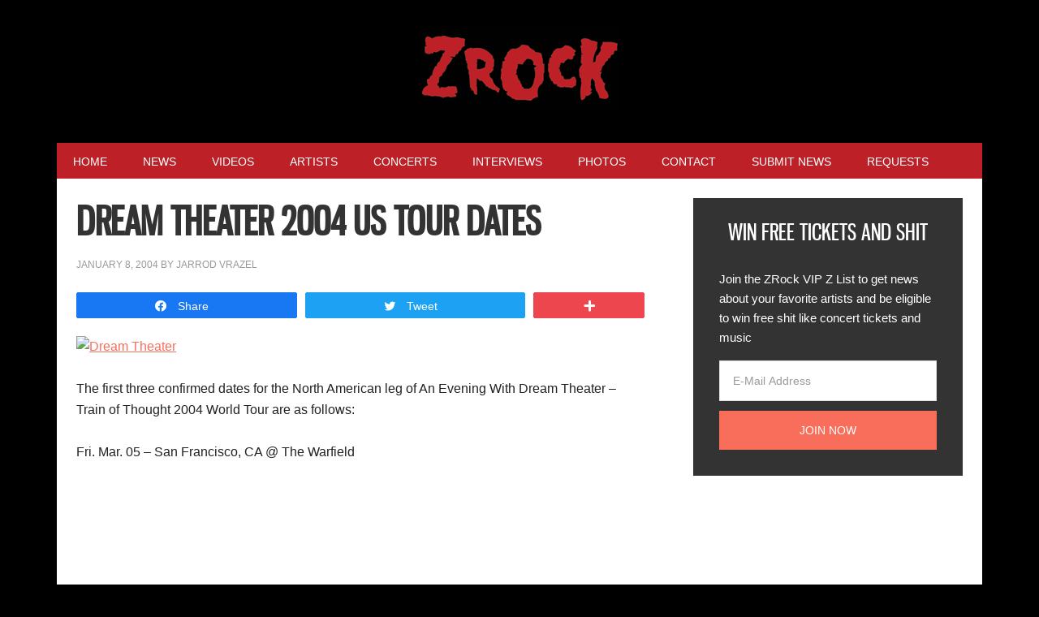

--- FILE ---
content_type: text/html; charset=UTF-8
request_url: https://www.zrock.com/dream-theater-2004-us-tour-dates/
body_size: 20706
content:
<!DOCTYPE html>
<html lang="en-US">
<head >
<meta charset="UTF-8" />
<meta name="viewport" content="width=device-width, initial-scale=1" />
    <script language="javascript" type="text/javascript">
		<!--
		function imposeMaxLength(Object, MaxLen)
		{
  		return (Object.value.length <= MaxLen);
		}
		-->
	</script>
    <meta name='robots' content='index, follow, max-image-preview:large, max-snippet:-1, max-video-preview:-1' />

<!-- Social Warfare v4.3.0 https://warfareplugins.com - BEGINNING OF OUTPUT -->
<meta property="og:description" content="The first three confirmed dates for the North American leg of An Evening With Dream Theater - Train of Thought 2004 World Tour are as follows: Fri. Mar. 05 - San Francisco, CA @ The Warfield Sat. Mar. 06 - Los Angeles, CA @ The Pantages Theater Thurs. Apr. 01 - Boston, MA @ Orpheum Theater There will be no opening act, and DREAM THEATER will perform two sets with an intermission. More dates will be announced soon. Plan on hearing several surprises during our 3 hour plus Evening With performances. - John Petrucci : : : : : Train">
<meta property="og:title" content="Dream Theater 2004 US Tour Dates">
<meta property="article_author" content="Jarrod Vrazel">
<meta property="article_publisher" content="https://www.facebook.com/zrockmusic/">
<meta property="og:image" content="https://www.zrock.com/wp-content/uploads/2014/09/dt_train.jpg">
<meta property="fb:app_id" content="529576650555031">
<meta property="og:type" content="article">
<meta property="og:url" content="https://www.zrock.com/dream-theater-2004-us-tour-dates/">
<meta property="og:site_name" content="ZRock">
<meta property="article:published_time" content="2004-01-08T20:46:00-06:00">
<meta property="article:modified_time" content="2004-01-08T20:46:00-06:00">
<meta property="og:updated_time" content="2004-01-08T20:46:00-06:00">
<meta name="twitter:title" content="Dream Theater 2004 US Tour Dates">
<meta name="twitter:description" content="The first three confirmed dates for the North American leg of An Evening With Dream Theater - Train of Thought 2004 World Tour are as follows: Fri. Mar. 05 - San Francisco, CA @ The Warfield Sat. Mar. 06 - Los Angeles, CA @ The Pantages Theater Thurs. Apr. 01 - Boston, MA @ Orpheum Theater There will be no opening act, and DREAM THEATER will perform two sets with an intermission. More dates will be announced soon. Plan on hearing several surprises during our 3 hour plus Evening With performances. - John Petrucci : : : : : Train">
<meta name="twitter:image" content="https://www.zrock.com/wp-content/uploads/2014/09/dt_train.jpg">
<meta name="twitter:site" content="@zrockmusic">
<meta name="twitter:creator" content="@zrockmusic">
<meta name="twitter:card" content="summary_large_image">
<style>
	@font-face {
		font-family: "sw-icon-font";
		src:url("https://www.zrock.com/wp-content/mu-plugins/rainmaker/library/addons/social-warfare/assets/fonts/sw-icon-font.eot?ver=4.3.0");
		src:url("https://www.zrock.com/wp-content/mu-plugins/rainmaker/library/addons/social-warfare/assets/fonts/sw-icon-font.eot?ver=4.3.0#iefix") format("embedded-opentype"),
		url("https://www.zrock.com/wp-content/mu-plugins/rainmaker/library/addons/social-warfare/assets/fonts/sw-icon-font.woff?ver=4.3.0") format("woff"),
		url("https://www.zrock.com/wp-content/mu-plugins/rainmaker/library/addons/social-warfare/assets/fonts/sw-icon-font.ttf?ver=4.3.0") format("truetype"),
		url("https://www.zrock.com/wp-content/mu-plugins/rainmaker/library/addons/social-warfare/assets/fonts/sw-icon-font.svg?ver=4.3.0#1445203416") format("svg");
		font-weight: normal;
		font-style: normal;
		font-display:block;
	}
</style>
<!-- Social Warfare v4.3.0 https://warfareplugins.com - END OF OUTPUT -->


		<style type="text/css">
			.slide-excerpt { width: 70%; }
			.slide-excerpt { bottom: 0; }
			.slide-excerpt { right: 0; }
			.flexslider { max-width: 920px; max-height: 400px; }
			.slide-image { max-height: 400px; }
		</style>
	<!-- This site is optimized with the Yoast SEO plugin v23.9 - https://yoast.com/wordpress/plugins/seo/ -->
	<title>Dream Theater 2004 US Tour Dates | ZRock</title>
	<link rel="canonical" href="https://www.zrock.com/dream-theater-2004-us-tour-dates/" />
	<meta property="og:locale" content="en_US" />
	<meta property="og:type" content="article" />
	<meta property="og:title" content="Dream Theater 2004 US Tour Dates | ZRock" />
	<meta property="og:description" content="The first three confirmed dates for the North American leg of An Evening With Dream Theater &#8211; Train of Thought 2004 World Tour are as follows: Fri. Mar. 05 &#8211; San Francisco, CA @ The Warfield Sat. Mar. 06 &#8211; Los Angeles, CA @ The Pantages Theater Thurs. Apr. 01 &#8211; Boston, MA @ Orpheum [&hellip;]" />
	<meta property="og:url" content="https://www.zrock.com/dream-theater-2004-us-tour-dates/" />
	<meta property="og:site_name" content="ZRock" />
	<meta property="article:published_time" content="2004-01-08T20:46:00+00:00" />
	<meta property="og:image" content="https://www.zrock.com/wp-content/uploads/2014/09/dt_train.jpg" />
	<meta property="og:image:width" content="170" />
	<meta property="og:image:height" content="170" />
	<meta property="og:image:type" content="image/jpeg" />
	<meta name="author" content="Jarrod Vrazel" />
	<meta name="twitter:label1" content="Written by" />
	<meta name="twitter:data1" content="Jarrod Vrazel" />
	<script type="application/ld+json" class="yoast-schema-graph">{"@context":"https://schema.org","@graph":[{"@type":"WebPage","@id":"https://www.zrock.com/dream-theater-2004-us-tour-dates/","url":"https://www.zrock.com/dream-theater-2004-us-tour-dates/","name":"Dream Theater 2004 US Tour Dates | ZRock","isPartOf":{"@id":"https://www.zrock.com/#website"},"primaryImageOfPage":{"@id":"https://www.zrock.com/dream-theater-2004-us-tour-dates/#primaryimage"},"image":{"@id":"https://www.zrock.com/dream-theater-2004-us-tour-dates/#primaryimage"},"thumbnailUrl":"https://www.zrock.com/wp-content/uploads/2014/09/dt_train.jpg","datePublished":"2004-01-08T20:46:00+00:00","dateModified":"2004-01-08T20:46:00+00:00","author":{"@id":"https://www.zrock.com/#/schema/person/805fc99b8039d17da7af45276b83fe2b"},"breadcrumb":{"@id":"https://www.zrock.com/dream-theater-2004-us-tour-dates/#breadcrumb"},"inLanguage":"en-US","potentialAction":[{"@type":"ReadAction","target":["https://www.zrock.com/dream-theater-2004-us-tour-dates/"]}]},{"@type":"ImageObject","inLanguage":"en-US","@id":"https://www.zrock.com/dream-theater-2004-us-tour-dates/#primaryimage","url":"https://www.zrock.com/wp-content/uploads/2014/09/dt_train.jpg","contentUrl":"https://www.zrock.com/wp-content/uploads/2014/09/dt_train.jpg","width":170,"height":170,"caption":"Train of Thought"},{"@type":"BreadcrumbList","@id":"https://www.zrock.com/dream-theater-2004-us-tour-dates/#breadcrumb","itemListElement":[{"@type":"ListItem","position":1,"name":"Home","item":"https://www.zrock.com/"},{"@type":"ListItem","position":2,"name":"Dream Theater 2004 US Tour Dates"}]},{"@type":"WebSite","@id":"https://www.zrock.com/#website","url":"https://www.zrock.com/","name":"ZRock","description":"ZRock Music News and Videos","potentialAction":[{"@type":"SearchAction","target":{"@type":"EntryPoint","urlTemplate":"https://www.zrock.com/?s={search_term_string}"},"query-input":{"@type":"PropertyValueSpecification","valueRequired":true,"valueName":"search_term_string"}}],"inLanguage":"en-US"},{"@type":"Person","@id":"https://www.zrock.com/#/schema/person/805fc99b8039d17da7af45276b83fe2b","name":"Jarrod Vrazel","image":{"@type":"ImageObject","inLanguage":"en-US","@id":"https://www.zrock.com/#/schema/person/image/","url":"https://secure.gravatar.com/avatar/d9830eef083ca92018ef89f21a43cd6a?s=96&d=mm&r=g","contentUrl":"https://secure.gravatar.com/avatar/d9830eef083ca92018ef89f21a43cd6a?s=96&d=mm&r=g","caption":"Jarrod Vrazel"},"url":"https://www.zrock.com/author/jarrod-vrazel/"}]}</script>
	<!-- / Yoast SEO plugin. -->


<link rel='dns-prefetch' href='//www.zrock.com' />
<link rel='dns-prefetch' href='//fonts.googleapis.com' />
<link rel="alternate" type="application/rss+xml" title="ZRock &raquo; Feed" href="https://www.zrock.com/feed/" />
<link rel="alternate" type="application/rss+xml" title="ZRock &raquo; Comments Feed" href="https://www.zrock.com/comments/feed/" />
<link rel="alternate" type="application/rss+xml" title="ZRock &raquo; Dream Theater 2004 US Tour Dates Comments Feed" href="https://www.zrock.com/dream-theater-2004-us-tour-dates/feed/" />
		<script>
					if ( typeof gtag === 'undefined' ) {
						(
							function ( m, i, d, e ) {
								var s = document.createElement( 'script' );
								s.async = 1;
								s.src = 'https://www.googletagmanager.com/gtag/js?id=G-R3YS8WX1XB';
								var h = document.getElementsByTagName( 'head' )[ 0 ];
								h.appendChild( s );
								window.dataLayer = window.dataLayer || [];

								function gtag() { dataLayer.push( arguments ); }

								window.gtag = gtag;
								gtag( 'js', new Date() );
													console.log('[GA4 Debug] Configuring GA4 in production mode');
								gtag( 'config', 'G-R3YS8WX1XB' );
												}
						)( window, document );
					}
		</script>
		<!-- managing ads with Advanced Ads – https://wpadvancedads.com/ -->		<script>
						advanced_ads_ready = function () {
				var fns                                                          = [], listener, doc = typeof document === 'object' && document,
					hack = doc && doc.documentElement.doScroll, domContentLoaded = 'DOMContentLoaded',
					loaded                                                       = doc && (hack ? /^loaded|^c/ : /^loaded|^i|^c/).test( doc.readyState )
				if ( ! loaded && doc ) {
					listener = function () {
						doc.removeEventListener( domContentLoaded, listener )
						window.removeEventListener( 'load', listener )
						loaded = 1
						while ( listener = fns.shift() ) listener()
					}
					doc.addEventListener( domContentLoaded, listener )
					window.addEventListener( 'load', listener )
				}
				return function ( fn ) {loaded ? setTimeout( fn, 0 ) : fns.push( fn )}
			}()
			</script><link rel='stylesheet' id='mediaelement-css' href='https://www.zrock.com/wp-includes/js/mediaelement/mediaelementplayer-legacy.min.css?ver=4.2.17' type='text/css' media='all' />
<link rel='stylesheet' id='wp-mediaelement-css' href='https://www.zrock.com/wp-includes/js/mediaelement/wp-mediaelement.min.css?ver=6.6.2' type='text/css' media='all' />
<link rel='stylesheet' id='social-warfare-block-css-css' href='https://www.zrock.com/wp-content/mu-plugins/rainmaker/library/addons/social-warfare/assets/js/post-editor/dist/blocks.style.build.css?ver=6.6.2' type='text/css' media='all' />
<link rel='stylesheet' id='mp-theme-css' href='https://www.zrock.com/wp-content/mu-plugins/rainmaker/library/fork/memberpress/css/ui/theme.css?ver=1.9.20' type='text/css' media='all' />
<link rel='stylesheet' id='genesis-simple-share-plugin-css-css' href='https://www.zrock.com/wp-content/mu-plugins/rainmaker/library/external/genesis-simple-share/assets/css/share.min.css?ver=0.1.0' type='text/css' media='all' />
<link rel='stylesheet' id='genesis-simple-share-genericons-css-css' href='https://www.zrock.com/wp-content/mu-plugins/rainmaker/library/external/genesis-simple-share/assets/css/genericons.min.css?ver=0.1.0' type='text/css' media='all' />
<link rel='stylesheet' id='metro-pro-theme-css' href='https://www.zrock.com/wp-content/themes/metro-pro/style.css?ver=2.1.1' type='text/css' media='all' />
<link rel='stylesheet' id='wp-block-library-css' href='https://www.zrock.com/wp-includes/css/dist/block-library/style.min.css?ver=6.6.2' type='text/css' media='all' />
<link rel='stylesheet' id='wp-components-css' href='https://www.zrock.com/wp-includes/css/dist/components/style.min.css?ver=6.6.2' type='text/css' media='all' />
<link rel='stylesheet' id='wp-preferences-css' href='https://www.zrock.com/wp-includes/css/dist/preferences/style.min.css?ver=6.6.2' type='text/css' media='all' />
<link rel='stylesheet' id='wp-block-editor-css' href='https://www.zrock.com/wp-includes/css/dist/block-editor/style.min.css?ver=6.6.2' type='text/css' media='all' />
<link rel='stylesheet' id='wp-reusable-blocks-css' href='https://www.zrock.com/wp-includes/css/dist/reusable-blocks/style.min.css?ver=6.6.2' type='text/css' media='all' />
<link rel='stylesheet' id='wp-patterns-css' href='https://www.zrock.com/wp-includes/css/dist/patterns/style.min.css?ver=6.6.2' type='text/css' media='all' />
<link rel='stylesheet' id='wp-editor-css' href='https://www.zrock.com/wp-includes/css/dist/editor/style.min.css?ver=6.6.2' type='text/css' media='all' />
<link rel='stylesheet' id='wc-blocks-vendors-style-css' href='https://www.zrock.com/wp-content/mu-plugins/rainmaker/library/external/woocommerce/packages/woocommerce-blocks/build/wc-blocks-vendors-style.css?ver=5.5.1' type='text/css' media='all' />
<link rel='stylesheet' id='wc-blocks-style-css' href='https://www.zrock.com/wp-content/mu-plugins/rainmaker/library/external/woocommerce/packages/woocommerce-blocks/build/wc-blocks-style.css?ver=5.5.1' type='text/css' media='all' />
<style id='classic-theme-styles-inline-css' type='text/css'>
/*! This file is auto-generated */
.wp-block-button__link{color:#fff;background-color:#32373c;border-radius:9999px;box-shadow:none;text-decoration:none;padding:calc(.667em + 2px) calc(1.333em + 2px);font-size:1.125em}.wp-block-file__button{background:#32373c;color:#fff;text-decoration:none}
</style>
<style id='global-styles-inline-css' type='text/css'>
:root{--wp--preset--aspect-ratio--square: 1;--wp--preset--aspect-ratio--4-3: 4/3;--wp--preset--aspect-ratio--3-4: 3/4;--wp--preset--aspect-ratio--3-2: 3/2;--wp--preset--aspect-ratio--2-3: 2/3;--wp--preset--aspect-ratio--16-9: 16/9;--wp--preset--aspect-ratio--9-16: 9/16;--wp--preset--color--black: #000000;--wp--preset--color--cyan-bluish-gray: #abb8c3;--wp--preset--color--white: #ffffff;--wp--preset--color--pale-pink: #f78da7;--wp--preset--color--vivid-red: #cf2e2e;--wp--preset--color--luminous-vivid-orange: #ff6900;--wp--preset--color--luminous-vivid-amber: #fcb900;--wp--preset--color--light-green-cyan: #7bdcb5;--wp--preset--color--vivid-green-cyan: #00d084;--wp--preset--color--pale-cyan-blue: #8ed1fc;--wp--preset--color--vivid-cyan-blue: #0693e3;--wp--preset--color--vivid-purple: #9b51e0;--wp--preset--gradient--vivid-cyan-blue-to-vivid-purple: linear-gradient(135deg,rgba(6,147,227,1) 0%,rgb(155,81,224) 100%);--wp--preset--gradient--light-green-cyan-to-vivid-green-cyan: linear-gradient(135deg,rgb(122,220,180) 0%,rgb(0,208,130) 100%);--wp--preset--gradient--luminous-vivid-amber-to-luminous-vivid-orange: linear-gradient(135deg,rgba(252,185,0,1) 0%,rgba(255,105,0,1) 100%);--wp--preset--gradient--luminous-vivid-orange-to-vivid-red: linear-gradient(135deg,rgba(255,105,0,1) 0%,rgb(207,46,46) 100%);--wp--preset--gradient--very-light-gray-to-cyan-bluish-gray: linear-gradient(135deg,rgb(238,238,238) 0%,rgb(169,184,195) 100%);--wp--preset--gradient--cool-to-warm-spectrum: linear-gradient(135deg,rgb(74,234,220) 0%,rgb(151,120,209) 20%,rgb(207,42,186) 40%,rgb(238,44,130) 60%,rgb(251,105,98) 80%,rgb(254,248,76) 100%);--wp--preset--gradient--blush-light-purple: linear-gradient(135deg,rgb(255,206,236) 0%,rgb(152,150,240) 100%);--wp--preset--gradient--blush-bordeaux: linear-gradient(135deg,rgb(254,205,165) 0%,rgb(254,45,45) 50%,rgb(107,0,62) 100%);--wp--preset--gradient--luminous-dusk: linear-gradient(135deg,rgb(255,203,112) 0%,rgb(199,81,192) 50%,rgb(65,88,208) 100%);--wp--preset--gradient--pale-ocean: linear-gradient(135deg,rgb(255,245,203) 0%,rgb(182,227,212) 50%,rgb(51,167,181) 100%);--wp--preset--gradient--electric-grass: linear-gradient(135deg,rgb(202,248,128) 0%,rgb(113,206,126) 100%);--wp--preset--gradient--midnight: linear-gradient(135deg,rgb(2,3,129) 0%,rgb(40,116,252) 100%);--wp--preset--font-size--small: 13px;--wp--preset--font-size--medium: 20px;--wp--preset--font-size--large: 36px;--wp--preset--font-size--x-large: 42px;--wp--preset--spacing--20: 0.44rem;--wp--preset--spacing--30: 0.67rem;--wp--preset--spacing--40: 1rem;--wp--preset--spacing--50: 1.5rem;--wp--preset--spacing--60: 2.25rem;--wp--preset--spacing--70: 3.38rem;--wp--preset--spacing--80: 5.06rem;--wp--preset--shadow--natural: 6px 6px 9px rgba(0, 0, 0, 0.2);--wp--preset--shadow--deep: 12px 12px 50px rgba(0, 0, 0, 0.4);--wp--preset--shadow--sharp: 6px 6px 0px rgba(0, 0, 0, 0.2);--wp--preset--shadow--outlined: 6px 6px 0px -3px rgba(255, 255, 255, 1), 6px 6px rgba(0, 0, 0, 1);--wp--preset--shadow--crisp: 6px 6px 0px rgba(0, 0, 0, 1);}:where(.is-layout-flex){gap: 0.5em;}:where(.is-layout-grid){gap: 0.5em;}body .is-layout-flex{display: flex;}.is-layout-flex{flex-wrap: wrap;align-items: center;}.is-layout-flex > :is(*, div){margin: 0;}body .is-layout-grid{display: grid;}.is-layout-grid > :is(*, div){margin: 0;}:where(.wp-block-columns.is-layout-flex){gap: 2em;}:where(.wp-block-columns.is-layout-grid){gap: 2em;}:where(.wp-block-post-template.is-layout-flex){gap: 1.25em;}:where(.wp-block-post-template.is-layout-grid){gap: 1.25em;}.has-black-color{color: var(--wp--preset--color--black) !important;}.has-cyan-bluish-gray-color{color: var(--wp--preset--color--cyan-bluish-gray) !important;}.has-white-color{color: var(--wp--preset--color--white) !important;}.has-pale-pink-color{color: var(--wp--preset--color--pale-pink) !important;}.has-vivid-red-color{color: var(--wp--preset--color--vivid-red) !important;}.has-luminous-vivid-orange-color{color: var(--wp--preset--color--luminous-vivid-orange) !important;}.has-luminous-vivid-amber-color{color: var(--wp--preset--color--luminous-vivid-amber) !important;}.has-light-green-cyan-color{color: var(--wp--preset--color--light-green-cyan) !important;}.has-vivid-green-cyan-color{color: var(--wp--preset--color--vivid-green-cyan) !important;}.has-pale-cyan-blue-color{color: var(--wp--preset--color--pale-cyan-blue) !important;}.has-vivid-cyan-blue-color{color: var(--wp--preset--color--vivid-cyan-blue) !important;}.has-vivid-purple-color{color: var(--wp--preset--color--vivid-purple) !important;}.has-black-background-color{background-color: var(--wp--preset--color--black) !important;}.has-cyan-bluish-gray-background-color{background-color: var(--wp--preset--color--cyan-bluish-gray) !important;}.has-white-background-color{background-color: var(--wp--preset--color--white) !important;}.has-pale-pink-background-color{background-color: var(--wp--preset--color--pale-pink) !important;}.has-vivid-red-background-color{background-color: var(--wp--preset--color--vivid-red) !important;}.has-luminous-vivid-orange-background-color{background-color: var(--wp--preset--color--luminous-vivid-orange) !important;}.has-luminous-vivid-amber-background-color{background-color: var(--wp--preset--color--luminous-vivid-amber) !important;}.has-light-green-cyan-background-color{background-color: var(--wp--preset--color--light-green-cyan) !important;}.has-vivid-green-cyan-background-color{background-color: var(--wp--preset--color--vivid-green-cyan) !important;}.has-pale-cyan-blue-background-color{background-color: var(--wp--preset--color--pale-cyan-blue) !important;}.has-vivid-cyan-blue-background-color{background-color: var(--wp--preset--color--vivid-cyan-blue) !important;}.has-vivid-purple-background-color{background-color: var(--wp--preset--color--vivid-purple) !important;}.has-black-border-color{border-color: var(--wp--preset--color--black) !important;}.has-cyan-bluish-gray-border-color{border-color: var(--wp--preset--color--cyan-bluish-gray) !important;}.has-white-border-color{border-color: var(--wp--preset--color--white) !important;}.has-pale-pink-border-color{border-color: var(--wp--preset--color--pale-pink) !important;}.has-vivid-red-border-color{border-color: var(--wp--preset--color--vivid-red) !important;}.has-luminous-vivid-orange-border-color{border-color: var(--wp--preset--color--luminous-vivid-orange) !important;}.has-luminous-vivid-amber-border-color{border-color: var(--wp--preset--color--luminous-vivid-amber) !important;}.has-light-green-cyan-border-color{border-color: var(--wp--preset--color--light-green-cyan) !important;}.has-vivid-green-cyan-border-color{border-color: var(--wp--preset--color--vivid-green-cyan) !important;}.has-pale-cyan-blue-border-color{border-color: var(--wp--preset--color--pale-cyan-blue) !important;}.has-vivid-cyan-blue-border-color{border-color: var(--wp--preset--color--vivid-cyan-blue) !important;}.has-vivid-purple-border-color{border-color: var(--wp--preset--color--vivid-purple) !important;}.has-vivid-cyan-blue-to-vivid-purple-gradient-background{background: var(--wp--preset--gradient--vivid-cyan-blue-to-vivid-purple) !important;}.has-light-green-cyan-to-vivid-green-cyan-gradient-background{background: var(--wp--preset--gradient--light-green-cyan-to-vivid-green-cyan) !important;}.has-luminous-vivid-amber-to-luminous-vivid-orange-gradient-background{background: var(--wp--preset--gradient--luminous-vivid-amber-to-luminous-vivid-orange) !important;}.has-luminous-vivid-orange-to-vivid-red-gradient-background{background: var(--wp--preset--gradient--luminous-vivid-orange-to-vivid-red) !important;}.has-very-light-gray-to-cyan-bluish-gray-gradient-background{background: var(--wp--preset--gradient--very-light-gray-to-cyan-bluish-gray) !important;}.has-cool-to-warm-spectrum-gradient-background{background: var(--wp--preset--gradient--cool-to-warm-spectrum) !important;}.has-blush-light-purple-gradient-background{background: var(--wp--preset--gradient--blush-light-purple) !important;}.has-blush-bordeaux-gradient-background{background: var(--wp--preset--gradient--blush-bordeaux) !important;}.has-luminous-dusk-gradient-background{background: var(--wp--preset--gradient--luminous-dusk) !important;}.has-pale-ocean-gradient-background{background: var(--wp--preset--gradient--pale-ocean) !important;}.has-electric-grass-gradient-background{background: var(--wp--preset--gradient--electric-grass) !important;}.has-midnight-gradient-background{background: var(--wp--preset--gradient--midnight) !important;}.has-small-font-size{font-size: var(--wp--preset--font-size--small) !important;}.has-medium-font-size{font-size: var(--wp--preset--font-size--medium) !important;}.has-large-font-size{font-size: var(--wp--preset--font-size--large) !important;}.has-x-large-font-size{font-size: var(--wp--preset--font-size--x-large) !important;}
:where(.wp-block-post-template.is-layout-flex){gap: 1.25em;}:where(.wp-block-post-template.is-layout-grid){gap: 1.25em;}
:where(.wp-block-columns.is-layout-flex){gap: 2em;}:where(.wp-block-columns.is-layout-grid){gap: 2em;}
:root :where(.wp-block-pullquote){font-size: 1.5em;line-height: 1.6;}
</style>
<link rel='stylesheet' id='unslider-css-css' href='https://www.zrock.com/wp-content/plugins/advanced-ads-slider/public/assets/css/unslider.css?ver=1.4.6' type='text/css' media='all' />
<link rel='stylesheet' id='slider-css-css' href='https://www.zrock.com/wp-content/plugins/advanced-ads-slider/public/assets/css/slider.css?ver=1.4.6' type='text/css' media='all' />
<link rel='stylesheet' id='stencil-css' href='https://www.zrock.com/wp-content/plugins/stencil/public/css/stencil-public.css?ver=1.14.4' type='text/css' media='all' />
<link rel='stylesheet' id='bbp-default-css' href='https://www.zrock.com/wp-content/mu-plugins/rainmaker/library/external/bbpress/templates/default/css/bbpress.css?ver=2.5.14-6684' type='text/css' media='screen' />
<link rel='stylesheet' id='affwp-forms-css' href='https://www.zrock.com/wp-content/mu-plugins/rainmaker/library/external/affiliate-wp/assets/css/forms.min.css?ver=2.1.15' type='text/css' media='all' />
<link rel='stylesheet' id='rainmaker-memberpress-extend-front-css' href='https://www.zrock.com/wp-content/mu-plugins/rainmaker/library/fork/rainmaker-memberpress-extend/assets/css/rainmaker-memberpress-extend-front.css?ver=3.6.2' type='text/css' media='all' />
<link rel='stylesheet' id='mp-signup-css' href='https://www.zrock.com/wp-content/mu-plugins/rainmaker/library/fork/memberpress/css/signup.css?ver=1.9.20' type='text/css' media='all' />
<link rel='stylesheet' id='rmds-show-password-css' href='https://www.zrock.com/wp-content/mu-plugins/rainmaker/library/fork/rainmaker-memberpress-extend/assets/css/show-password.css?ver=1' type='text/css' media='all' />
<link rel='stylesheet' id='woocommerce-general-css' href='https://www.zrock.com/wp-content/mu-plugins/rainmaker/library/external/woocommerce/assets/css/woocommerce.css?ver=6.6.2' type='text/css' media='all' />
<link rel='stylesheet' id='woocommerce-layout-css' href='https://www.zrock.com/wp-content/mu-plugins/rainmaker/library/external/woocommerce/assets/css/woocommerce-layout.css?ver=5.6.2' type='text/css' media='all' />
<link rel='stylesheet' id='woocommerce-smallscreen-css' href='https://www.zrock.com/wp-content/mu-plugins/rainmaker/library/external/woocommerce/assets/css/woocommerce-smallscreen.css?ver=5.6.2' type='text/css' media='only screen and (max-width: 768px)' />
<link rel='stylesheet' id='rainmaker-store-notice-css' href='https://www.zrock.com/wp-content/mu-plugins/rainmaker/library/internal/rainmaker-woocommerce-extend/assets/css/rainmaker-woocommerce-extend-store-notice.css?ver=5.6.2' type='text/css' media='all' />
<style id='woocommerce-inline-inline-css' type='text/css'>
.woocommerce form .form-row .required { visibility: visible; }
</style>
<link rel='stylesheet' id='lms-quiz-front-end-style-css' href='https://www.zrock.com/wp-content/mu-plugins/rainmaker/library/internal/lms-quiz-system/css/front-end.css?ver=6.6.2' type='text/css' media='all' />
<link rel='stylesheet' id='lms-sidebar-reset-css-css' href='https://www.zrock.com/wp-content/mu-plugins/rainmaker/library/internal/lms-navigation-widget/assets/css/reset.css?ver=2.3.4' type='text/css' media='all' />
<link rel='stylesheet' id='lms-sidebar-css' href='https://www.zrock.com/wp-content/mu-plugins/rainmaker/library/internal/lms-navigation-widget/assets/styles/default/css/lms-sidebar.css?ver=2.3.4' type='text/css' media='all' />
<link rel='stylesheet' id='wsl-widget-css' href='https://www.zrock.com/wp-content/mu-plugins/rainmaker/library/internal/rainmaker-social-login/assets/css/style.css?ver=6.6.2' type='text/css' media='all' />
<link rel='stylesheet' id='dashicons-css' href='https://www.zrock.com/wp-includes/css/dashicons.min.css?ver=6.6.2' type='text/css' media='all' />
<link rel='stylesheet' id='rainmaker-rmui-frontend-css' href='https://www.zrock.com/wp-content/mu-plugins/rainmaker/library/internal/rainmaker-ui/dist/assets/css/rmui-frontend.min.css?ver=3.6.2' type='text/css' media='all' />
<link rel='stylesheet' id='lms-style-css' href='https://www.zrock.com/wp-content/mu-plugins/rainmaker/library/internal/rainmaker-lms/assets/css/lms-style.css?ver=3.6.2' type='text/css' media='all' />
<link rel='stylesheet' id='social_warfare-css' href='https://www.zrock.com/wp-content/mu-plugins/rainmaker/library/addons/social-warfare/assets/css/style.min.css?ver=4.3.0' type='text/css' media='all' />
<link rel='stylesheet' id='google-font-css' href='//fonts.googleapis.com/css?family=Oswald%3A400&#038;display=swap&#038;ver=2.1.1' type='text/css' media='all' />
<link rel='stylesheet' id='bbpress-genesis-extend-css' href='https://www.zrock.com/wp-content/mu-plugins/rainmaker/library/external/bbpress-genesis-extend/style.css' type='text/css' media='all' />
<link rel='stylesheet' id='simple-social-icons-font-css' href='https://www.zrock.com/wp-content/mu-plugins/rainmaker/library/external/simple-social-icons/css/style.css?ver=3.0.0' type='text/css' media='all' />
<link rel='stylesheet' id='simple-modal-gallery-css-css' href='https://www.zrock.com/wp-content/mu-plugins/rainmaker/library/internal/simple-modal-gallery/resources/css/gallery.css?ver=0.1' type='text/css' media='all' />
<link rel='stylesheet' id='gppro-style-css' href='//www.zrock.com/dpp-custom-styles-da657af48aaa0c3d5910281a30ed90ee?ver=6.6.2' type='text/css' media='all' />
<link rel='stylesheet' id='rainmaker-ninja-forms-extend-styles-frontend-css' href='https://www.zrock.com/wp-content/mu-plugins/rainmaker/library/internal/rainmaker-ninja-forms-extend/assets/css/rainmaker-ninja-forms-extend-styles-frontend.css?ver=6.6.2' type='text/css' media='all' />
<link rel='stylesheet' id='genesis-tabs-stylesheet-css' href='https://www.zrock.com/wp-content/mu-plugins/rainmaker/library/external/genesis-tabs/style.css?ver=6.6.2' type='text/css' media='all' />
<link rel='stylesheet' id='slider_styles-css' href='https://www.zrock.com/wp-content/mu-plugins/rainmaker/library/external/genesis-responsive-slider/style.css?ver=0.9.5' type='text/css' media='all' />
<link rel='stylesheet' id='bbp-signature-style-css' href='https://www.zrock.com/wp-content/mu-plugins/rainmaker/library/external/bbp-signature/bbp-signature.css?ver=0.1' type='text/css' media='all' />
<script type="text/javascript" src="//www.zrock.com/wp-includes/js/jquery/jquery.min.js?ver=3.7.1" id="jquery-core-js"></script>
<script type="text/javascript" src="//www.zrock.com/wp-includes/js/jquery/jquery-migrate.min.js?ver=3.4.1" id="jquery-migrate-js"></script>
<script type="text/javascript" src="//www.zrock.com/wp-content/mu-plugins/rainmaker/library/external/genesis-simple-share/assets/js/sharrre/jquery.sharrre.min.js?ver=0.1.0" id="genesis-simple-share-plugin-js-js"></script>
<script type="text/javascript" src="//www.zrock.com/wp-content/mu-plugins/rainmaker/library/external/genesis-simple-share/assets/js/waypoints.min.js?ver=0.1.0" id="genesis-simple-share-waypoint-js-js"></script>
<script type="text/javascript" src="//www.zrock.com/wp-content/plugins/advanced-ads-slider/public/assets/js/unslider.min.js?ver=1.4.6" id="unslider-js-js"></script>
<script type="text/javascript" src="//www.zrock.com/wp-content/plugins/advanced-ads-slider/public/assets/js/jquery.event.move.js?ver=1.4.6" id="unslider-move-js-js"></script>
<script type="text/javascript" src="//www.zrock.com/wp-content/plugins/advanced-ads-slider/public/assets/js/jquery.event.swipe.js?ver=1.4.6" id="unslider-swipe-js-js"></script>
<script type="text/javascript" src="//www.zrock.com/wp-content/plugins/stencil/public/js/stencil-public.js?ver=1.14.4" id="stencil-js"></script>
<script type="text/javascript" src="//www.zrock.com/wp-content/mu-plugins/rainmaker/library/fork/rainmaker-memberpress-extend/assets/js/show-password.js?ver=1" id="rmds-show-password-js"></script>
<script type="text/javascript" id="lms-quiz-front-end-js-extra">
/* <![CDATA[ */
var ajax_object = {"ajax_url":"https:\/\/www.zrock.com\/admin\/admin-ajax.php"};
/* ]]> */
</script>
<script type="text/javascript" src="//www.zrock.com/wp-content/mu-plugins/rainmaker/library/internal/lms-quiz-system/js/front-end.js?ver=6.6.2" id="lms-quiz-front-end-js"></script>
<script type="text/javascript" id="jquery-cookie-js-extra">
/* <![CDATA[ */
var affwp_scripts = {"ajaxurl":"https:\/\/www.zrock.com\/admin\/admin-ajax.php"};
var jQueryCookieOpts = {"path":"\/","domain":""};
/* ]]> */
</script>
<script type="text/javascript" src="//www.zrock.com/wp-content/mu-plugins/rainmaker/library/internal/rainmaker-ui/dist/assets/js/jquery.cookie.min.js?ver=3.6.2" id="jquery-cookie-js"></script>
<script type="text/javascript" id="affwp-tracking-js-extra">
/* <![CDATA[ */
var affwp_debug_vars = {"integrations":{"woocommerce":"WooCommerce","memberpress":"MemberPress"},"version":"2.1.15","currency":"USD"};
/* ]]> */
</script>
<script type="text/javascript" src="//www.zrock.com/wp-content/mu-plugins/rainmaker/library/external/affiliate-wp/assets/js/tracking.min.js?ver=2.1.15" id="affwp-tracking-js"></script>
<script type="text/javascript" src="//www.zrock.com/wp-content/plugins/advanced-ads/public/assets/js/advanced.js?ver=1.16" id="advanced-ads-advanced-js-js"></script>
<script type="text/javascript" id="advanced-ads-responsive-js-extra">
/* <![CDATA[ */
var advanced_ads_responsive = {"reload_on_resize":"0"};
/* ]]> */
</script>
<script type="text/javascript" src="//www.zrock.com/wp-content/plugins/advanced-ads-responsive/public/assets/js/script.js?ver=1.8.8" id="advanced-ads-responsive-js"></script>
<script type="text/javascript" src="//www.zrock.com/wp-content/mu-plugins/rainmaker/library/internal/rainmaker-ui/dist/assets/js/jquery.fitvids.min.js?ver=3.6.2" id="jquery-fitvids-js"></script>
<script type="text/javascript" src="//www.zrock.com/wp-content/mu-plugins/rainmaker/library/internal/rainmaker-ui/dist/assets/js/rmui.fitvids.min.js?ver=3.6.2" id="rmui-fitvids-js"></script>
<script type="text/javascript" src="//www.zrock.com/wp-content/mu-plugins/rainmaker/library/internal/rainmaker-ui/dist/assets/js/rmui.frontend.podcast.min.js?ver=3.6.2" id="rmui-frontend-podcast-js"></script>
<script type="text/javascript" src="//www.zrock.com/wp-content/themes/metro-pro/js/responsive-menu.js?ver=1.0.0" id="news-responsive-menu-js"></script>
<script type="text/javascript" src="//www.zrock.com/wp-content/mu-plugins/rainmaker/library/external/simple-social-icons/svgxuse.js?ver=1.1.21" id="svg-x-use-js"></script>
<script type="text/javascript" id="advanced-ads-pro/cache_busting-js-extra">
/* <![CDATA[ */
var advanced_ads_pro_ajax_object = {"ajax_url":"https:\/\/www.zrock.com\/admin\/admin-ajax.php","lazy_load_module_enabled":"","lazy_load":{"default_offset":0,"offsets":[]}};
/* ]]> */
</script>
<script type="text/javascript" src="//www.zrock.com/wp-content/plugins/advanced-ads-pro/modules/cache-busting/inc/base.min.js?ver=2.4.1" id="advanced-ads-pro/cache_busting-js"></script>
<script type="text/javascript" src="//www.zrock.com/wp-content/mu-plugins/rainmaker/library/internal/rainmaker-ui/dist/assets/js/jquery.magnific-popup.min.js?ver=3.6.2" id="jquery-magnific-popup-js"></script>
<link rel="https://api.w.org/" href="https://www.zrock.com/wp-json/" /><link rel="alternate" title="JSON" type="application/json" href="https://www.zrock.com/wp-json/wp/v2/posts/500060" /><link rel="EditURI" type="application/rsd+xml" title="RSD" href="https://www.zrock.com/xmlrpc.php?rsd" />
<link rel="alternate" title="oEmbed (JSON)" type="application/json+oembed" href="https://www.zrock.com/wp-json/oembed/1.0/embed?url=https%3A%2F%2Fwww.zrock.com%2Fdream-theater-2004-us-tour-dates%2F" />
<link rel="alternate" title="oEmbed (XML)" type="text/xml+oembed" href="https://www.zrock.com/wp-json/oembed/1.0/embed?url=https%3A%2F%2Fwww.zrock.com%2Fdream-theater-2004-us-tour-dates%2F&#038;format=xml" />
<link rel="stylesheet" href="https://www.zrock.com/wp-content/mu-plugins/rainmaker/library/external/cookies-for-comments/css.php?k=f48c2f5b7fb4ca0f7896273f55e079a2&amp;t=1760305151" type="text/css" media="screen" /><style type="text/css"> .enews .screenread { display:none; } </style><meta property="fb:pages" content="8817742930" />
<link rel="alternate" type="application/rss+xml" title="Podcast RSS feed" href="https://www.zrock.com/feed/podcast" />

			<!-- Google tag (gtag.js) -->
			<script async src="https://www.googletagmanager.com/gtag/js?id=G-R3YS8WX1XB"></script>
			<script>
							window.dataLayer = window.dataLayer || [];

							function gtag() {
								dataLayer.push( arguments );
							}

							gtag( 'js', new Date() );

											gtag( 'config', 'G-R3YS8WX1XB' );
							</script>
			<script type="text/javascript">var ajaxurl = "https://www.zrock.com/admin/admin-ajax.php";</script>		<script type="text/javascript">
		var AFFWP = AFFWP || {};
		AFFWP.referral_var = 'ref';
		AFFWP.expiration = 1;
		AFFWP.debug = 0;


		AFFWP.referral_credit_last = 0;
		</script>
<script>advads_items = { conditions: {}, display_callbacks: {}, display_effect_callbacks: {}, hide_callbacks: {}, backgrounds: {}, effect_durations: {}, close_functions: {}, showed: [] };</script><style type="text/css" id="zrock-layer-custom-css"></style><style type="text/css">.site-title a { background: url(https://www.zrock.com/wp-content/uploads/2014/09/zrock_home.png) no-repeat !important; }</style>
<!--header scripts--><!-- GoSquared -->
<script>
  !function(g,s,q,r,d){r=g[r]=g[r]||function(){(r.q=r.q||[]).push(
  arguments)};d=s.createElement(q);q=s.getElementsByTagName(q)[0];
  d.src='//d1l6p2sc9645hc.cloudfront.net/tracker.js';q.parentNode.
  insertBefore(d,q)}(window,document,'script','_gs');

  _gs('GSN-073889-Y'); _gs('GSN-689597-X');
</script>

<meta name="google-site-verification" content="oqUoArA2aWfxwK5rz46a8eKCo1o9vXPCP1DzhWlOYNM" />

<script async src="https://pagead2.googlesyndication.com/pagead/js/adsbygoogle.js"></script>
<script>
     (adsbygoogle = window.adsbygoogle || []).push({
          google_ad_client: "ca-pub-6859482789150337",
          enable_page_level_ads: true
     });
</script>
<meta name="facebook-domain-verification" content="bowatupb5vov2o507lwkuxq5vqhv4j" /><link rel="preload" href="https://fonts.googleapis.com/css?family=Oswald%3A400&display=swap&ver=2.1.1" as="style"><link rel="preconnect" href="https://fonts.gstatic.com">	<style>
		/* Cookie Consent Popup */
		.rainmaker-cookie-consent-inner {
			box-sizing: border-box;
			line-height: 1.625;
			color: #222;
			font-family: 'Helvetica Neue', Helvetica, Arial, sans-serif;
			font-size: 16px;
			font-weight: 300;
		}

		/* Consent Button */
		.rainmaker-cookie-consent-button.button {
			background-color: #333;
			border: none;
			box-shadow: none;
			color: #fff;
			cursor: pointer;
			padding: 16px 24px;
			text-decoration: none;
			text-transform: uppercase;
			white-space: normal;
			display: inline-block;
			box-sizing: border-box;
			width: 100%;
			transition: all 0.1s ease-in-out;
		}

		/* Consent Button Hover */
		.rainmaker-cookie-consent-button.button:hover {
			color: #fff;
			background-color: #f96e5b;
		}

		/* Decline Button */
		a.rainmaker-cookie-consent-decline-button.cookie-consent-decline-button {
			color: #f96e5b;
		}

		/* Decline Button Hover */
		a.rainmaker-cookie-consent-decline-button.cookie-consent-decline-button:hover {
			color: #222;
		}
	</style>
		<noscript><style>.woocommerce-product-gallery{ opacity: 1 !important; }</style></noscript>
	<link rel="Shortcut Icon" href="//www.zrock.com/wp-content/uploads/2014/11/zrock_favicon.ico" type="image/x-icon" />

		<script>

			if ( window.fbAsyncInit === undefined ) {

				window.fbAsyncInit = function() {
					FB.init({
					appId      : '323105601706343',
					xfbml      : true,
					version    : 'v2.7'
					});
				};

				(function(d, s, id){
					var js, fjs = d.getElementsByTagName(s)[0];
					if (d.getElementById(id)) {return;}
					js = d.createElement(s); js.id = id;
					js.src = '//connect.facebook.net/en_US/sdk.js';
					fjs.parentNode.insertBefore(js, fjs);
				}(document, 'script', 'facebook-jssdk'));
			}

		</script>

		<style type="text/css" id="custom-background-css">
body.custom-background { background-color: #000000; }
</style>
	<script type="text/javascript">
			if ( 'undefined' == typeof advadsGATracking ) window.advadsGATracking = {};
		</script>
		<script data-ad-client="ca-pub-6859482789150337" async src="https://pagead2.googlesyndication.com/pagead/js/adsbygoogle.js"></script>
	<link rel="stylesheet" type="text/css" href="//www.zrock.com?custom-css=1&#038;csblog=1&#038;cscache=5&#038;csrev=31"/>
	</head>
<body class="post-template-default single single-post postid-500060 single-format-standard custom-background theme-genesis woocommerce-no-js metro-pro custom-header header-image header-full-width content-sidebar genesis-breadcrumbs-hidden genesis-footer-widgets-hidden gppro-custom" itemscope itemtype="https://schema.org/WebPage"><div class="site-container"><header class="site-header" itemscope itemtype="https://schema.org/WPHeader"><div class="wrap"><div class="title-area"><p class="site-title" itemprop="headline"><a href="https://www.zrock.com/">ZRock</a></p><p class="site-description" itemprop="description">ZRock Music News and Videos</p></div></div></header><nav class="nav-primary" aria-label="Main" itemscope itemtype="https://schema.org/SiteNavigationElement"><div class="wrap"><ul id="menu-primary-menu" class="menu genesis-nav-menu menu-primary"><li id="menu-item-97" class="menu-item menu-item-type-custom menu-item-object-custom menu-item-97"><a href="/" itemprop="url"><span itemprop="name">Home</span></a></li>
<li id="menu-item-900441" class="menu-item menu-item-type-taxonomy menu-item-object-category menu-item-900441"><a href="https://www.zrock.com/news/" itemprop="url"><span itemprop="name">News</span></a></li>
<li id="menu-item-900444" class="menu-item menu-item-type-taxonomy menu-item-object-category menu-item-900444"><a href="https://www.zrock.com/videos/" itemprop="url"><span itemprop="name">Videos</span></a></li>
<li id="menu-item-900446" class="menu-item menu-item-type-custom menu-item-object-custom menu-item-900446"><a href="/featured-artists" itemprop="url"><span itemprop="name">Artists</span></a></li>
<li id="menu-item-901745" class="menu-item menu-item-type-taxonomy menu-item-object-category current-post-ancestor current-menu-parent current-post-parent menu-item-901745"><a href="https://www.zrock.com/concerts/" itemprop="url"><span itemprop="name">Concerts</span></a></li>
<li id="menu-item-900445" class="menu-item menu-item-type-taxonomy menu-item-object-category menu-item-900445"><a href="https://www.zrock.com/interviews/" itemprop="url"><span itemprop="name">Interviews</span></a></li>
<li id="menu-item-900447" class="menu-item menu-item-type-taxonomy menu-item-object-category menu-item-900447"><a href="https://www.zrock.com/photos/" itemprop="url"><span itemprop="name">Photos</span></a></li>
<li id="menu-item-901694" class="menu-item menu-item-type-custom menu-item-object-custom menu-item-901694"><a href="/contact-2" itemprop="url"><span itemprop="name">Contact</span></a></li>
<li id="menu-item-901695" class="menu-item menu-item-type-custom menu-item-object-custom menu-item-901695"><a href="/contact-2" itemprop="url"><span itemprop="name">Submit News</span></a></li>
<li id="menu-item-901697" class="menu-item menu-item-type-custom menu-item-object-custom menu-item-901697"><a href="/requests" itemprop="url"><span itemprop="name">Requests</span></a></li>
</ul></div></nav><div class="site-inner"><div class="content-sidebar-wrap"><main class="content"><article class="post-500060 post type-post status-publish format-standard has-post-thumbnail category-concerts category-dream-theater entry" aria-label="Dream Theater 2004 US Tour Dates" itemscope itemtype="https://schema.org/CreativeWork"><header class="entry-header"><h1 class="entry-title" itemprop="headline">Dream Theater 2004 US Tour Dates</h1>
<p class="entry-meta"><time class="entry-time" itemprop="datePublished" datetime="2004-01-08T20:46:00-06:00">January 8, 2004</time> by <span class="entry-author" itemprop="author" itemscope itemtype="https://schema.org/Person"><a href="https://www.zrock.com/author/jarrod-vrazel/" class="entry-author-link" rel="author" itemprop="url"><span class="entry-author-name" itemprop="name">Jarrod Vrazel</span></a></span> </p></header><div class="entry-content" itemprop="text"><div class="swp_social_panel swp_horizontal_panel swp_flat_fresh  swp_default_full_color swp_other_full_color swp_individual_full_color scale-100 scale-full_width" data-min-width="1100" data-float-color="#ffffff" data-float="bottom" data-float-mobile="bottom" data-transition="slide" data-post-id="500060" ><div class="nc_tweetContainer swp_share_button swp_facebook" data-network="facebook"><a class="nc_tweet swp_share_link" rel="nofollow noreferrer noopener" target="_blank" href="https://www.facebook.com/share.php?u=https%3A%2F%2Fwww.zrock.com%2Fdream-theater-2004-us-tour-dates%2F%3Futm_source%3Dfacebook%26utm_medium%3Dsocial%26utm_campaign%3DSocialWarfare" data-link="https://www.facebook.com/share.php?u=https%3A%2F%2Fwww.zrock.com%2Fdream-theater-2004-us-tour-dates%2F%3Futm_source%3Dfacebook%26utm_medium%3Dsocial%26utm_campaign%3DSocialWarfare"><span class="swp_count swp_hide"><span class="iconFiller"><span class="spaceManWilly"><i class="sw swp_facebook_icon"></i><span class="swp_share">Share</span></span></span></span></a></div><div class="nc_tweetContainer swp_share_button swp_twitter" data-network="twitter"><a class="nc_tweet swp_share_link" rel="nofollow noreferrer noopener" target="_blank" href="https://twitter.com/intent/tweet?text=Dream+Theater+2004+US+Tour+Dates&url=https%3A%2F%2Fwww.zrock.com%2Fdream-theater-2004-us-tour-dates%2F%3Futm_source%3Dtwitter%26utm_medium%3Dsocial%26utm_campaign%3DSocialWarfare&via=zrockmusic" data-link="https://twitter.com/intent/tweet?text=Dream+Theater+2004+US+Tour+Dates&url=https%3A%2F%2Fwww.zrock.com%2Fdream-theater-2004-us-tour-dates%2F%3Futm_source%3Dtwitter%26utm_medium%3Dsocial%26utm_campaign%3DSocialWarfare&via=zrockmusic"><span class="swp_count swp_hide"><span class="iconFiller"><span class="spaceManWilly"><i class="sw swp_twitter_icon"></i><span class="swp_share">Tweet</span></span></span></span></a></div><div class="nc_tweetContainer swp_share_button swp_more" data-network="more"><a class="nc_tweet swp_share_link" rel="nofollow noreferrer noopener" target="_blank" href="#" data-link="#"><span class="swp_count swp_hide"><span class="iconFiller"><span class="spaceManWilly"><i class="sw swp_more_icon"></i><span class="swp_share">More</span></span></span></span></a></div></div><p>
	<a href="http://www.amazon.com/exec/obidos/ASIN/B0000CDLA7/zrockcom-20"><img decoding="async" alt="Dream Theater"  src="http://cdn2.content.compendiumblog.com/import_uploads/404f8fcf-4660-434e-9a3e-6d45559199c2/8f27adc715b092d1757dd91b6118e6ed/dt_train.jpg" /></a></p>
<p>
	The first three confirmed dates for the North American leg of An Evening With Dream Theater &#8211; Train of Thought 2004 World Tour are as follows:</p>
<p>
	Fri. Mar. 05 &#8211; San Francisco, CA @ The Warfield</p><div class="zrock-content_2" id="zrock-14527112"><div style="margin-bottom: 6px; " id="zrock-2109545351"><script async src="https://pagead2.googlesyndication.com/pagead/js/adsbygoogle.js"></script>
<ins class="adsbygoogle" style="display: block; text-align: center;" data-ad-layout="in-article" data-ad-format="fluid" data-ad-client="ca-pub-6859482789150337" data-ad-slot="1687923018"></ins>
<script>
     (adsbygoogle = window.adsbygoogle || []).push({});
</script></div><br style="clear: both; display: block; float: none;"/></div>
<p>
	Sat. Mar. 06 &#8211; Los Angeles, CA @ The Pantages Theater</p>
<p>
	Thurs. Apr. 01 &#8211; Boston, MA @ Orpheum Theater</p>
<p>
	There will be no opening act, and DREAM THEATER will perform two sets with an intermission. More dates will be announced soon.</p>
<p>
	Plan on hearing several surprises during our 3 hour plus Evening With performances. &#8211; John Petrucci</p>
<p>
	: : : : :</p>
<p>
	<a href="https://www.zrock.com/zforum/viewtopic.php?p=41">Train of Thought</a></p>
<p>
	<a href="https://www.zrock.com/zforum/viewtopic.php?p=33">2004 World Tour</a></p>
<p>
	<a href="http://www.amazon.com/exec/obidos/external-search?tag=zrockcom-20&amp;keyword=Dream%20Theater&amp;mode=music">Buy Dream Theater now from Amazon</a></p>
<div class="swp_social_panel swp_horizontal_panel swp_flat_fresh  swp_default_full_color swp_other_full_color swp_individual_full_color scale-100 scale-full_width" data-min-width="1100" data-float-color="#ffffff" data-float="bottom" data-float-mobile="bottom" data-transition="slide" data-post-id="500060" ><div class="nc_tweetContainer swp_share_button swp_facebook" data-network="facebook"><a class="nc_tweet swp_share_link" rel="nofollow noreferrer noopener" target="_blank" href="https://www.facebook.com/share.php?u=https%3A%2F%2Fwww.zrock.com%2Fdream-theater-2004-us-tour-dates%2F%3Futm_source%3Dfacebook%26utm_medium%3Dsocial%26utm_campaign%3DSocialWarfare" data-link="https://www.facebook.com/share.php?u=https%3A%2F%2Fwww.zrock.com%2Fdream-theater-2004-us-tour-dates%2F%3Futm_source%3Dfacebook%26utm_medium%3Dsocial%26utm_campaign%3DSocialWarfare"><span class="swp_count swp_hide"><span class="iconFiller"><span class="spaceManWilly"><i class="sw swp_facebook_icon"></i><span class="swp_share">Share</span></span></span></span></a></div><div class="nc_tweetContainer swp_share_button swp_twitter" data-network="twitter"><a class="nc_tweet swp_share_link" rel="nofollow noreferrer noopener" target="_blank" href="https://twitter.com/intent/tweet?text=Dream+Theater+2004+US+Tour+Dates&url=https%3A%2F%2Fwww.zrock.com%2Fdream-theater-2004-us-tour-dates%2F%3Futm_source%3Dtwitter%26utm_medium%3Dsocial%26utm_campaign%3DSocialWarfare&via=zrockmusic" data-link="https://twitter.com/intent/tweet?text=Dream+Theater+2004+US+Tour+Dates&url=https%3A%2F%2Fwww.zrock.com%2Fdream-theater-2004-us-tour-dates%2F%3Futm_source%3Dtwitter%26utm_medium%3Dsocial%26utm_campaign%3DSocialWarfare&via=zrockmusic"><span class="swp_count swp_hide"><span class="iconFiller"><span class="spaceManWilly"><i class="sw swp_twitter_icon"></i><span class="swp_share">Tweet</span></span></span></span></a></div><div class="nc_tweetContainer swp_share_button swp_more" data-network="more"><a class="nc_tweet swp_share_link" rel="nofollow noreferrer noopener" target="_blank" href="#" data-link="#"><span class="swp_count swp_hide"><span class="iconFiller"><span class="spaceManWilly"><i class="sw swp_more_icon"></i><span class="swp_share">More</span></span></span></span></a></div></div><div class="swp-content-locator"></div></div><footer class="entry-footer"><p class="entry-meta"><span class="entry-categories">Filed Under: <a href="https://www.zrock.com/concerts/" rel="category tag">Concerts</a>, <a href="https://www.zrock.com/artists/dream-theater/" rel="category tag">Dream Theater</a></span> </p><div class="after-entry widget-area"><div class="wrap"><section id="featured-post-18" class="widget featured-content featuredpost"><div class="widget-wrap"><h4 class="widget-title widgettitle">YOU MIGHT ALSO LIKE</h4>
<article class="post-1369750 post type-post status-publish format-standard has-post-thumbnail category-news category-showcase tag-metal-music tag-music-video tag-new-music tag-new-music-video tag-new-rock-music tag-new-single tag-rock-music entry" aria-label="Phoenix-based Metal Band ARSENIC KITCHEN Releases Sinister New Single, &#8220;Devil&#8217;s Advocate&#8221;"><a href="https://www.zrock.com/phoenix-based-metal-band-arsenic-kitchen-releases-sinister-new-single-devils-advocate/" class="aligncenter" aria-hidden="true" tabindex="-1"><img width="150" height="150" src="https://www.zrock.com/wp-content/uploads/2025/10/DevilsAdvocateCoverArtComingSeptember26th-150x150.jpeg" class="entry-image attachment-post" alt="" itemprop="image" decoding="async" loading="lazy" srcset="https://www.zrock.com/wp-content/uploads/2025/10/DevilsAdvocateCoverArtComingSeptember26th-150x150.jpeg 150w, https://www.zrock.com/wp-content/uploads/2025/10/DevilsAdvocateCoverArtComingSeptember26th-300x300.jpeg 300w, https://www.zrock.com/wp-content/uploads/2025/10/DevilsAdvocateCoverArtComingSeptember26th-1024x1024.jpeg 1024w, https://www.zrock.com/wp-content/uploads/2025/10/DevilsAdvocateCoverArtComingSeptember26th-768x768.jpeg 768w, https://www.zrock.com/wp-content/uploads/2025/10/DevilsAdvocateCoverArtComingSeptember26th-504x504.jpeg 504w, https://www.zrock.com/wp-content/uploads/2025/10/DevilsAdvocateCoverArtComingSeptember26th-470x470.jpeg 470w, https://www.zrock.com/wp-content/uploads/2025/10/DevilsAdvocateCoverArtComingSeptember26th-200x200.jpeg 200w, https://www.zrock.com/wp-content/uploads/2025/10/DevilsAdvocateCoverArtComingSeptember26th-1536x1536.jpeg 1536w, https://www.zrock.com/wp-content/uploads/2025/10/DevilsAdvocateCoverArtComingSeptember26th-2048x2048.jpeg 2048w, https://www.zrock.com/wp-content/uploads/2025/10/DevilsAdvocateCoverArtComingSeptember26th-600x600.jpeg 600w, https://www.zrock.com/wp-content/uploads/2025/10/DevilsAdvocateCoverArtComingSeptember26th-100x100.jpeg 100w" sizes="(max-width: 150px) 100vw, 150px" /></a><header class="entry-header"><h2 class="entry-title" itemprop="headline"><a href="https://www.zrock.com/phoenix-based-metal-band-arsenic-kitchen-releases-sinister-new-single-devils-advocate/">Phoenix-based Metal Band ARSENIC KITCHEN Releases Sinister New Single, &#8220;Devil&#8217;s Advocate&#8221;</a></h2></header></article></div></section>
<section id="featured-post-15" class="widget featured-content featuredpost"><div class="widget-wrap"><article class="post-1381849 post type-post status-publish format-standard has-post-thumbnail category-featured category-news category-rush entry" aria-label="Remembering Neil Peart: The Professor’s Greatest Hits"><a href="https://www.zrock.com/remembering-neil-peart-the-professors-greatest-hits/" class="aligncenter" aria-hidden="true" tabindex="-1"><img width="150" height="150" src="https://www.zrock.com/wp-content/uploads/2020/01/rip-neil-pert-150x150.jpg" class="entry-image attachment-post" alt="neil peart" itemprop="image" decoding="async" loading="lazy" srcset="https://www.zrock.com/wp-content/uploads/2020/01/rip-neil-pert-150x150.jpg 150w, https://www.zrock.com/wp-content/uploads/2020/01/rip-neil-pert-470x470.jpg 470w, https://www.zrock.com/wp-content/uploads/2020/01/rip-neil-pert-200x200.jpg 200w, https://www.zrock.com/wp-content/uploads/2020/01/rip-neil-pert-300x300.jpg 300w, https://www.zrock.com/wp-content/uploads/2020/01/rip-neil-pert-100x100.jpg 100w" sizes="(max-width: 150px) 100vw, 150px" /></a><header class="entry-header"><h2 class="entry-title" itemprop="headline"><a href="https://www.zrock.com/remembering-neil-peart-the-professors-greatest-hits/">Remembering Neil Peart: The Professor’s Greatest Hits</a></h2></header></article><article class="post-1382188 post type-post status-publish format-standard has-post-thumbnail category-news tag-metal-music tag-music-video tag-new-music tag-new-music-video tag-new-rock-music tag-rock-music entry" aria-label="HORROR SCENE Ignites A New Era With The Explosive Single “YEAH YOU”"><a href="https://www.zrock.com/horror-scene-ignites-a-new-era-with-the-explosive-single-yeah-you/" class="aligncenter" aria-hidden="true" tabindex="-1"><img width="150" height="150" src="https://www.zrock.com/wp-content/uploads/2026/01/Assets-1-150x150.jpg" class="entry-image attachment-post" alt="" itemprop="image" decoding="async" loading="lazy" srcset="https://www.zrock.com/wp-content/uploads/2026/01/Assets-1-150x150.jpg 150w, https://www.zrock.com/wp-content/uploads/2026/01/Assets-1-470x470.jpg 470w, https://www.zrock.com/wp-content/uploads/2026/01/Assets-1-300x300.jpg 300w, https://www.zrock.com/wp-content/uploads/2026/01/Assets-1-100x100.jpg 100w" sizes="(max-width: 150px) 100vw, 150px" /></a><header class="entry-header"><h2 class="entry-title" itemprop="headline"><a href="https://www.zrock.com/horror-scene-ignites-a-new-era-with-the-explosive-single-yeah-you/">HORROR SCENE Ignites A New Era With The Explosive Single “YEAH YOU”</a></h2></header></article><article class="post-1382180 post type-post status-publish format-standard has-post-thumbnail category-news tag-metal-music tag-new-music tag-new-music-video tag-new-single entry" aria-label="SISTER KILL CYCLE Unleashes A Dark, Industrial Reckoning of CCR&#8217;s Classic “BAD MOON RISING”"><a href="https://www.zrock.com/sister-kill-cycle-unleashes-a-dark-industrial-reckoning-of-ccrs-classic-bad-moon-rising/" class="aligncenter" aria-hidden="true" tabindex="-1"><img width="150" height="150" src="https://www.zrock.com/wp-content/uploads/2026/01/skcbadmoonrisingcoverspotify-150x150.jpg" class="entry-image attachment-post" alt="" itemprop="image" decoding="async" loading="lazy" srcset="https://www.zrock.com/wp-content/uploads/2026/01/skcbadmoonrisingcoverspotify-150x150.jpg 150w, https://www.zrock.com/wp-content/uploads/2026/01/skcbadmoonrisingcoverspotify-300x300.jpg 300w, https://www.zrock.com/wp-content/uploads/2026/01/skcbadmoonrisingcoverspotify-504x504.jpg 504w, https://www.zrock.com/wp-content/uploads/2026/01/skcbadmoonrisingcoverspotify-470x470.jpg 470w, https://www.zrock.com/wp-content/uploads/2026/01/skcbadmoonrisingcoverspotify-200x200.jpg 200w, https://www.zrock.com/wp-content/uploads/2026/01/skcbadmoonrisingcoverspotify-600x600.jpg 600w, https://www.zrock.com/wp-content/uploads/2026/01/skcbadmoonrisingcoverspotify-100x100.jpg 100w, https://www.zrock.com/wp-content/uploads/2026/01/skcbadmoonrisingcoverspotify.jpg 720w" sizes="(max-width: 150px) 100vw, 150px" /></a><header class="entry-header"><h2 class="entry-title" itemprop="headline"><a href="https://www.zrock.com/sister-kill-cycle-unleashes-a-dark-industrial-reckoning-of-ccrs-classic-bad-moon-rising/">SISTER KILL CYCLE Unleashes A Dark, Industrial Reckoning of CCR&#8217;s Classic “BAD MOON RISING”</a></h2></header></article></div></section>
<section id="featured-post-16" class="widget featured-content featuredpost"><div class="widget-wrap"><article class="post-1009620 post type-post status-publish format-standard has-post-thumbnail category-concerts category-news category-spotlight entry" aria-label="Live Nation To Pause All Concert Tours"><a href="https://www.zrock.com/live-nation-to-pause-all-concert-tours/" class="aligncenter" aria-hidden="true" tabindex="-1"><img width="150" height="150" src="https://www.zrock.com/wp-content/uploads/2020/03/live-nation-150x150.png" class="entry-image attachment-post" alt="" itemprop="image" decoding="async" loading="lazy" srcset="https://www.zrock.com/wp-content/uploads/2020/03/live-nation-150x150.png 150w, https://www.zrock.com/wp-content/uploads/2020/03/live-nation-200x200.png 200w, https://www.zrock.com/wp-content/uploads/2020/03/live-nation-300x300.png 300w, https://www.zrock.com/wp-content/uploads/2020/03/live-nation-100x100.png 100w" sizes="(max-width: 150px) 100vw, 150px" /></a><header class="entry-header"><h2 class="entry-title" itemprop="headline"><a href="https://www.zrock.com/live-nation-to-pause-all-concert-tours/">Live Nation To Pause All Concert Tours</a></h2></header></article></div></section>
<section id="featured-post-17" class="widget featured-content featuredpost"><div class="widget-wrap"><article class="post-989324 post type-post status-publish format-standard has-post-thumbnail category-news category-videos tag-hells-never-over tag-andy-james tag-architects tag-at-the-gates tag-bring-me-the-horizon tag-delain tag-devolved tag-five-finger-death-punch tag-flatline tag-heart-support tag-henrick-udd-recording tag-henrik-udd tag-invidia tag-mark-wolfe tag-matt-guillory tag-matt-snell tag-matt-zane tag-new-metal-music tag-new-music tag-new-music-video tag-rob-kukla tag-rock-music tag-sacred-mother-tongue tag-society-1 tag-stratovarius tag-studio-fredman tag-tim-hassemer tag-unveil-the-strength entry" aria-label="UNVEIL THE STRENGTH Release Official Music Video for &#8220;Hell&#8217;s Never Over&#8221;!"><a href="https://www.zrock.com/unveil-strength-release-official-music-video-hells-never/" class="aligncenter" aria-hidden="true" tabindex="-1"><img width="150" height="150" src="https://www.zrock.com/wp-content/uploads/2019/09/Unveil-The-Strength-2019-by-Fred-Morledge-PhotoFM-IMG7701-150x150.jpg" class="entry-image attachment-post" alt="" itemprop="image" decoding="async" loading="lazy" srcset="https://www.zrock.com/wp-content/uploads/2019/09/Unveil-The-Strength-2019-by-Fred-Morledge-PhotoFM-IMG7701-150x150.jpg 150w, https://www.zrock.com/wp-content/uploads/2019/09/Unveil-The-Strength-2019-by-Fred-Morledge-PhotoFM-IMG7701-200x200.jpg 200w, https://www.zrock.com/wp-content/uploads/2019/09/Unveil-The-Strength-2019-by-Fred-Morledge-PhotoFM-IMG7701-470x470.jpg 470w, https://www.zrock.com/wp-content/uploads/2019/09/Unveil-The-Strength-2019-by-Fred-Morledge-PhotoFM-IMG7701-300x300.jpg 300w, https://www.zrock.com/wp-content/uploads/2019/09/Unveil-The-Strength-2019-by-Fred-Morledge-PhotoFM-IMG7701-100x100.jpg 100w" sizes="(max-width: 150px) 100vw, 150px" /></a><header class="entry-header"><h2 class="entry-title" itemprop="headline"><a href="https://www.zrock.com/unveil-strength-release-official-music-video-hells-never/">UNVEIL THE STRENGTH Release Official Music Video for &#8220;Hell&#8217;s Never Over&#8221;!</a></h2></header></article><article class="post-1011831 post type-post status-publish format-standard has-post-thumbnail category-news category-videos tag-bang-bang-bang-out-go-the-lights tag-andywhitfield tag-bang tag-colegcambrian tag-liverpool tag-newrockmusic tag-tomllywarch tag-1918 tag-england tag-little-triggers tag-newmusic entry" aria-label="LITTLE TRIGGERS Release Official Music Video for “Bang (Bang Bang Out Go The Lights)”"><a href="https://www.zrock.com/little-triggers-release-official-music-video-for-bang-bang-bang-out-go-the-lights/" class="aligncenter" aria-hidden="true" tabindex="-1"><img width="150" height="150" src="https://www.zrock.com/wp-content/uploads/2020/03/LittleTriggers-Bang-Artwork-150x150.jpg" class="entry-image attachment-post" alt="" itemprop="image" decoding="async" loading="lazy" srcset="https://www.zrock.com/wp-content/uploads/2020/03/LittleTriggers-Bang-Artwork-150x150.jpg 150w, https://www.zrock.com/wp-content/uploads/2020/03/LittleTriggers-Bang-Artwork-300x300.jpg 300w, https://www.zrock.com/wp-content/uploads/2020/03/LittleTriggers-Bang-Artwork-768x768.jpg 768w, https://www.zrock.com/wp-content/uploads/2020/03/LittleTriggers-Bang-Artwork-1024x1024.jpg 1024w, https://www.zrock.com/wp-content/uploads/2020/03/LittleTriggers-Bang-Artwork-504x504.jpg 504w, https://www.zrock.com/wp-content/uploads/2020/03/LittleTriggers-Bang-Artwork-470x470.jpg 470w, https://www.zrock.com/wp-content/uploads/2020/03/LittleTriggers-Bang-Artwork-200x200.jpg 200w, https://www.zrock.com/wp-content/uploads/2020/03/LittleTriggers-Bang-Artwork-600x600.jpg 600w, https://www.zrock.com/wp-content/uploads/2020/03/LittleTriggers-Bang-Artwork-100x100.jpg 100w" sizes="(max-width: 150px) 100vw, 150px" /></a><header class="entry-header"><h2 class="entry-title" itemprop="headline"><a href="https://www.zrock.com/little-triggers-release-official-music-video-for-bang-bang-bang-out-go-the-lights/">LITTLE TRIGGERS Release Official Music Video for “Bang (Bang Bang Out Go The Lights)”</a></h2></header></article><article class="post-1045831 post type-post status-publish format-standard has-post-thumbnail category-news category-videos tag-control tag-1918 tag-co tag-colorado-springs tag-glass-helix tag-hard-rock tag-new-hard-rock tag-new-metal tag-new-music-video tag-nu-metal entry" aria-label="GLASS HELIX Releases Self-Directed Music Video for New Single, &#8220;Control&#8221;!"><a href="https://www.zrock.com/glass-helix-releases-self-directed-music-video-for-new-single-control/" class="aligncenter" aria-hidden="true" tabindex="-1"><img width="150" height="150" src="https://www.zrock.com/wp-content/uploads/2020/10/GlassHelixLogorectangle750-150x150.jpg" class="entry-image attachment-post" alt="" itemprop="image" decoding="async" loading="lazy" srcset="https://www.zrock.com/wp-content/uploads/2020/10/GlassHelixLogorectangle750-150x150.jpg 150w, https://www.zrock.com/wp-content/uploads/2020/10/GlassHelixLogorectangle750-200x200.jpg 200w, https://www.zrock.com/wp-content/uploads/2020/10/GlassHelixLogorectangle750-100x100.jpg 100w" sizes="(max-width: 150px) 100vw, 150px" /></a><header class="entry-header"><h2 class="entry-title" itemprop="headline"><a href="https://www.zrock.com/glass-helix-releases-self-directed-music-video-for-new-single-control/">GLASS HELIX Releases Self-Directed Music Video for New Single, &#8220;Control&#8221;!</a></h2></header></article></div></section>
</div></div></footer></article>	<div id="respond" class="comment-respond">
		<h3 id="reply-title" class="comment-reply-title">Leave a Reply <small><a rel="nofollow" id="cancel-comment-reply-link" href="/dream-theater-2004-us-tour-dates/#respond" style="display:none;">Cancel reply</a></small></h3><form action="https://www.zrock.com/wp-comments-post.php" method="post" id="commentform" class="comment-form" novalidate><p class="comment-notes"><span id="email-notes">Your email address will not be published.</span> <span class="required-field-message">Required fields are marked <span class="required">*</span></span></p><p class="comment-form-comment"><label for="comment">Comment <span class="required">*</span></label> <textarea id="comment" name="comment" cols="45" rows="8" maxlength="65525" required></textarea></p><p class="comment-form-author"><label for="author">Name <span class="required">*</span></label> <input id="author" name="author" type="text" value="" size="30" maxlength="245" autocomplete="name" required /></p>
<p class="comment-form-email"><label for="email">Email <span class="required">*</span></label> <input id="email" name="email" type="email" value="" size="30" maxlength="100" aria-describedby="email-notes" autocomplete="email" required /></p>
<p class="comment-form-url"><label for="url">Website</label> <input id="url" name="url" type="url" value="" size="30" maxlength="200" autocomplete="url" /></p>
<p class="comment-form-consent">  <label>      <input type="checkbox" id="comment_consent" name="comment_consent" required />       <span class="consent_label">Check this box to allow the collection and storage of your data related to submitting a comment. All data will be handled as outlined in this site's Privacy Policy. </span>  </label></p>
<p class="form-submit"><input name="submit" type="submit" id="submit" class="submit" value="Post Comment" /> <input type='hidden' name='comment_post_ID' value='500060' id='comment_post_ID' />
<input type='hidden' name='comment_parent' id='comment_parent' value='0' />
</p></form>	</div><!-- #respond -->
	</main><aside class="sidebar sidebar-primary widget-area" role="complementary" aria-label="Primary Sidebar" itemscope itemtype="https://schema.org/WPSideBar"><section id="enews-ext-9" class="widget enews-widget"><div class="widget-wrap"><div class="enews"><h4 class="widget-title widgettitle">WIN FREE TICKETS AND SHIT</h4>
<p>Join the ZRock VIP Z List to get news about your favorite artists and be eligible to win free shit like concert tickets and music</p>
        <form id="subscribe" action="//zrock.us4.list-manage.com/subscribe/post?u=78a95216ae563fe8d5d8a824a&amp;id=8276de21d4" method="post"  onsubmit="if ( subbox1.value === 'First Name') { subbox1.value = ''; } if ( subbox2.value === 'Last Name') { subbox2.value = ''; }" name="WIN FREE TICKETS AND SHIT">

			
			
            <label for="subbox" class="screenread">E-Mail Address</label>
            <input type="email" value="E-Mail Address" id="subbox" onfocus="if ( this.value === 'E-Mail Address') { this.value = ''; }" onblur="if ( this.value === '' ) { this.value = 'E-Mail Address'; }" name="EMAIL" required="required" />

			
			<input type="hidden" name="rainmaker-zero-spam" value="1">		<div class="rainmaker-checkout-form-data">
			<label for="rainmaker-checkout-url" class="rainmaker-text-label">Your URL *</label>
			<input type="text" name="rainmaker-checkout[url]" id="rainmaker-checkout-url" class="input-text" value="" />
		</div>

		<input type="hidden" class="rainmaker-hidden-field" id="rainmaker-first" name="rainmaker-first" value="5f99" />
		<input type="hidden" class="rainmaker-hidden-field" id="rainmaker-third" name="rainmaker-third" value="9696" />
		<input type="hidden" class="rainmaker-hidden-field" id="rainmaker-registration-hash" name="rainmaker-registration-hash" value="d5200728d38e03b3f924db614a8f0340e3c14f8d" />
		<input type="hidden" class="rainmaker-hidden-field" id="5f999696" value="589d3f66ab" />
		            <input type="submit" value="JOIN NOW" id="subbutton"/>

        </form>
		</div></div></section>
<section class="widget zrock-widget"><div class="widget-wrap"><script async src="https://pagead2.googlesyndication.com/pagead/js/adsbygoogle.js"></script>
<!-- ZRock 300 sidebar top -->
<ins class="adsbygoogle"
     style="display:inline-block;width:300px;height:250px"
     data-ad-client="ca-pub-6859482789150337"
     data-ad-slot="4626089300"></ins>
<script>
     (adsbygoogle = window.adsbygoogle || []).push({});
</script></div></section>
<section id="swp_popular_posts_widget-2" class="widget widget_swp_popular_posts_widget"><div class="widget-wrap"><div class="widget-text swp_widget_box" style="background:transparent;"><h4 class="widget-title widgettitle"><span class="widgettitle widget-title swp_popular_posts_title" style="">Popular Posts</span></h4>
<div class="swp_popular_post"><a href="https://www.zrock.com/beyond-forgiveness-unleashes-a-storm-of-emotion-and-power-on-their-newest-album-cold-as-winters-ice/"><img style="width:100px;height:100px;" class="swp_pop_thumb" src="https://www.zrock.com/wp-content/uploads/2025/11/SingleArt-RememberingSingle-s-150x150.jpg" title="BEYOND FORGIVENESS Unleashes a Storm of Emotion and Power on Their Newest Album COLD AS WINTER’S ICE" alt="BEYOND FORGIVENESS Unleashes a Storm of Emotion and Power on Their Newest Album COLD AS WINTER’S ICE" nopin="nopin"  /></a><a style="font-size:120%;" class="swp_popularity" href="https://www.zrock.com/beyond-forgiveness-unleashes-a-storm-of-emotion-and-power-on-their-newest-album-cold-as-winters-ice/"><b>BEYOND FORGIVENESS Unleashes a Storm of Emotion and Power on Their Newest Album COLD AS WINTER’S ICE</b></a></div><div class="swp_clearfix"></div><div class="swp_popular_post"><a href="https://www.zrock.com/illusions-of-grandeur-unleash-their-darkest-anthem-yet-with-new-single-curses/"><img style="width:100px;height:100px;" class="swp_pop_thumb" src="https://www.zrock.com/wp-content/uploads/2025/11/IllusionsofGrandeur-CURSES-150x150.jpg" title="ILLUSIONS OF GRANDEUR Unleash Their Darkest Anthem Yet with New Single “CURSES”" alt="ILLUSIONS OF GRANDEUR Unleash Their Darkest Anthem Yet with New Single “CURSES”" nopin="nopin"  /></a><a style="font-size:120%;" class="swp_popularity" href="https://www.zrock.com/illusions-of-grandeur-unleash-their-darkest-anthem-yet-with-new-single-curses/"><b>ILLUSIONS OF GRANDEUR Unleash Their Darkest Anthem Yet with New Single “CURSES”</b></a></div><div class="swp_clearfix"></div><div class="swp_popular_post"><a href="https://www.zrock.com/welcome-to-rockville-2026-the-15-year-anniversary-lineup-is-here/"><img style="width:100px;height:100px;" class="swp_pop_thumb" src="https://www.zrock.com/wp-content/uploads/2025/11/unnamed2-150x150.jpg" title="Welcome To Rockville 2026: The 15-Year Anniversary Lineup is Here" alt="Welcome To Rockville 2026: The 15-Year Anniversary Lineup is Here" nopin="nopin"  /></a><a style="font-size:120%;" class="swp_popularity" href="https://www.zrock.com/welcome-to-rockville-2026-the-15-year-anniversary-lineup-is-here/"><b>Welcome To Rockville 2026: The 15-Year Anniversary Lineup is Here</b></a></div><div class="swp_clearfix"></div><div class="swp_popular_post"><a href="https://www.zrock.com/katie-knipp-announces-new-album-dance-me-a-bold-leap-into-electronica/"><img style="width:100px;height:100px;" class="swp_pop_thumb" src="https://www.zrock.com/wp-content/uploads/2025/12/DanceMealbumcover-s-150x150.jpg" title="KATIE KNIPP Announces New Album Dance Me: A Bold Leap Into Electronica" alt="KATIE KNIPP Announces New Album Dance Me: A Bold Leap Into Electronica" nopin="nopin"  /></a><a style="font-size:120%;" class="swp_popularity" href="https://www.zrock.com/katie-knipp-announces-new-album-dance-me-a-bold-leap-into-electronica/"><b>KATIE KNIPP Announces New Album Dance Me: A Bold Leap Into Electronica</b></a></div><div class="swp_clearfix"></div><div class="swp_popular_post"><a href="https://www.zrock.com/all-aboard-shiprocked-2026-is-almost-here/"><img style="width:100px;height:100px;" class="swp_pop_thumb" src="https://www.zrock.com/wp-content/uploads/2025/05/shiprocked-2026-150x150.jpg" title="All Aboard: ShipRocked 2026 is Almost Here" alt="All Aboard: ShipRocked 2026 is Almost Here" nopin="nopin"  /></a><a style="font-size:120%;" class="swp_popularity" href="https://www.zrock.com/all-aboard-shiprocked-2026-is-almost-here/"><b>All Aboard: ShipRocked 2026 is Almost Here</b></a></div><div class="swp_clearfix"></div><div class="swp_popular_post"><a href="https://www.zrock.com/goatsilk-unleashes-separate-a-devastating-new-chapter-in-the-bands-future/"><img style="width:100px;height:100px;" class="swp_pop_thumb" src="https://www.zrock.com/wp-content/uploads/2025/12/Separate3-150x150.png" title="GOATSILK Unleashes “SEPARATE” A Devastating New Chapter In The Bands Future " alt="GOATSILK Unleashes “SEPARATE” A Devastating New Chapter In The Bands Future " nopin="nopin"  /></a><a style="font-size:120%;" class="swp_popularity" href="https://www.zrock.com/goatsilk-unleashes-separate-a-devastating-new-chapter-in-the-bands-future/"><b>GOATSILK Unleashes “SEPARATE” A Devastating New Chapter In The Bands Future </b></a></div><div class="swp_clearfix"></div><div class="swp_popular_post"><a href="https://www.zrock.com/iwan-unleashes-a-new-era-of-power-rock-with-the-explosive-new-single-black-and-blue/"><img style="width:100px;height:100px;" class="swp_pop_thumb" src="https://www.zrock.com/wp-content/uploads/2025/12/BlacknBlue-Artwork-150x150.jpeg" title="IWAN Unleashes a New Era of Power Rock with the Explosive New Single &#8220;BLACK AND BLUE&#8221;" alt="IWAN Unleashes a New Era of Power Rock with the Explosive New Single &#8220;BLACK AND BLUE&#8221;" nopin="nopin"  /></a><a style="font-size:120%;" class="swp_popularity" href="https://www.zrock.com/iwan-unleashes-a-new-era-of-power-rock-with-the-explosive-new-single-black-and-blue/"><b>IWAN Unleashes a New Era of Power Rock with the Explosive New Single &#8220;BLACK AND BLUE&#8221;</b></a></div><div class="swp_clearfix"></div></div></div></section>
<section id="search-3" class="widget widget_search"><div class="widget-wrap"><form class="search-form" method="get" action="https://www.zrock.com/" role="search" itemprop="potentialAction" itemscope itemtype="https://schema.org/SearchAction"><input class="search-form-input" type="search" name="s" id="searchform-1" placeholder="Search this website" itemprop="query-input"><input class="search-form-submit" type="submit" value="Search"><meta content="https://www.zrock.com/?s={s}" itemprop="target"></form></div></section>
<section id="swp_pro_follow_widget-2" class="widget swp_pro_follow_widget"><div class="widget-wrap"><div class="widget-text swp_widget_box"><h4 class="widget-title widgettitle"><div class="swp-widget-title"><h4>CONNECT WITH ZROCK</h4></div></h4>
<div class="swp-widget-content"><div class='swfw-follow-container swfw_block_container'><div class="swfw-follow-button swfw_leaf_button swp-facebook">
	<div class='swfw-network-icon'>
		<i class='sw swp_facebook_icon'></i>
	</div>

	<div class="swfw-text">
		<p class="swfw-count" style="margin: 0" count="false">Facebook </p>
	</div>

	<div class='swfw-cta-button'>
		<a target="_blank" href="https://facebook.com/zrockmusic"><div>Like</div></a>
	</div>
</div><div class="swfw-follow-button swfw_leaf_button swp-instagram">
	<div class='swfw-network-icon'>
		<i class='sw swp_instagram_icon'></i>
	</div>

	<div class="swfw-text">
		<p class="swfw-count" style="margin: 0" count="false">Instagram </p>
	</div>

	<div class='swfw-cta-button'>
		<a target="_blank" href="https://instagram.com/zrockmusic"><div>Follow</div></a>
	</div>
</div><div class="swfw-follow-button swfw_leaf_button swp-twitter">
	<div class='swfw-network-icon'>
		<i class='sw swp_twitter_icon'></i>
	</div>

	<div class="swfw-text">
		<p class="swfw-count" style="margin: 0" count="false">Twitter </p>
	</div>

	<div class='swfw-cta-button'>
		<a target="_blank" href="https://twitter.com/zrockmusic"><div>Follow</div></a>
	</div>
</div></div></div></div></div></section>
<section id="custom_html-5" class="widget_text widget widget_custom_html"><div class="widget_text widget-wrap"><div class="textwidget custom-html-widget"><a class="twitter-timeline" data-width="300" data-height="600" data-theme="light" data-link-color="#E81C4F" href="https://twitter.com/zrockmusic?ref_src=twsrc%5Etfw">Tweets by zrockmusic</a> <script async src="https://platform.twitter.com/widgets.js" charset="utf-8"></script>
<br>
<a href="https://www.stickermule.com/unlock?ref_id=5209401701&utm_medium=embed&utm_source=invite&utm_content=250x250" target="_blank" rel="noopener"><img alt="Custom Stickers, Die Cut Stickers, Bumper Stickers - Sticker Mule" height="250" src="https://assets.stickermule.com/image/upload/c_lfill,fl_lossy,f_auto,q_auto:best,w_auto/banners/stickermule-invite-friends-square.jpg" width="250" /></a></div></div></section>

		<section id="recent-posts-3" class="widget widget_recent_entries"><div class="widget-wrap">
		<h4 class="widget-title widgettitle">Recent Rockers</h4>

		<ul>
											<li>
					<a href="https://www.zrock.com/remembering-neil-peart-the-professors-greatest-hits/">Remembering Neil Peart: The Professor’s Greatest Hits</a>
									</li>
											<li>
					<a href="https://www.zrock.com/horror-scene-ignites-a-new-era-with-the-explosive-single-yeah-you/">HORROR SCENE Ignites A New Era With The Explosive Single “YEAH YOU”</a>
									</li>
											<li>
					<a href="https://www.zrock.com/sister-kill-cycle-unleashes-a-dark-industrial-reckoning-of-ccrs-classic-bad-moon-rising/">SISTER KILL CYCLE Unleashes A Dark, Industrial Reckoning of CCR&#8217;s Classic “BAD MOON RISING”</a>
									</li>
											<li>
					<a href="https://www.zrock.com/saturns-downfall-ignites-a-new-era-with-their-earth-shaking-single-chasing-gravity/">SATURN’S DOWNFALL IGNITES A NEW ERA WITH THEIR EARTH-SHAKING SINGLE “CHASING GRAVITY”</a>
									</li>
											<li>
					<a href="https://www.zrock.com/illusions-of-grandeur-summon-the-night-with-electrifying-single-midnight/">ILLUSIONS OF GRANDEUR SUMMON THE NIGHT WITH ELECTRIFYING SINGLE “MIDNIGHT&#8221;</a>
									</li>
											<li>
					<a href="https://www.zrock.com/iwan-unleashes-a-new-era-of-power-rock-with-the-explosive-new-single-black-and-blue/">IWAN Unleashes a New Era of Power Rock with the Explosive New Single &#8220;BLACK AND BLUE&#8221;</a>
									</li>
											<li>
					<a href="https://www.zrock.com/goatsilk-unleashes-separate-a-devastating-new-chapter-in-the-bands-future/">GOATSILK Unleashes “SEPARATE” A Devastating New Chapter In The Bands Future </a>
									</li>
					</ul>

		</div></section>
<section class="widget zrock-widget"><div class="widget-wrap"><script async src="https://pagead2.googlesyndication.com/pagead/js/adsbygoogle.js"></script>
<!-- ZRock vertical -->
<ins class="adsbygoogle"
     style="display:block"
     data-ad-client="ca-pub-6859482789150337"
     data-ad-slot="2536355853"
     data-ad-format="auto"
     data-full-width-responsive="true"></ins>
<script>
     (adsbygoogle = window.adsbygoogle || []).push({});
</script></div></section>
<section id="rss-5" class="widget widget_rss"><div class="widget-wrap"><h4 class="widget-title widgettitle"><a class="rsswidget rss-widget-feed" href="http://www.acountry.com/feed/"><img class="rss-widget-icon" style="border:0" width="14" height="14" src="https://www.zrock.com/wp-includes/images/rss.png" alt="RSS" loading="lazy" /></a> <a class="rsswidget rss-widget-title" href="https://www.acountry.com/">ACOUNTRY MUSIC NEWS</a></h4>
<ul><li><a class='rsswidget' href='https://www.acountry.com/luke-combs-a-decade-of-dominance-and-whats-next/'>Luke Combs: A Decade of Dominance and What’s Next</a></li><li><a class='rsswidget' href='https://www.acountry.com/new-year-full-sphere-kenny-chesney-returns-to-vegas-for-2026/'>New Year, Full Sphere: Kenny Chesney Returns to Vegas for 2026</a></li><li><a class='rsswidget' href='https://www.acountry.com/dust-off-your-boots-rodeo-houston-unveils-a-massive-2026-lineup/'>Dust Off Your Boots: RODEO HOUSTON Unveils a Massive 2026 Lineup</a></li><li><a class='rsswidget' href='https://www.acountry.com/the-thunder-rolls-again-garth-brooks-just-teased-a-massive-2026-and-were-already-counting-our-pennies/'>The Thunder Rolls Again: Garth Brooks Just Teased a Massive 2026 And We’re Already Counting Our Pennies</a></li><li><a class='rsswidget' href='https://www.acountry.com/we-read-the-bobby-bones-shows-2026-predictions-so-you-dont-have-to-and-now-were-concerned/'>We Read the Bobby Bones Show’s 2026 Predictions So You Don’t Have To (And Now We’re Concerned)</a></li><li><a class='rsswidget' href='https://www.acountry.com/a-new-king-of-country-morgan-wallen-becomes-the-riaas-highest-certified-country-artist-of-all-time/'>A New King of Country: Morgan Wallen Becomes the RIAA’s Highest Certified Country Artist of All Time</a></li><li><a class='rsswidget' href='https://www.acountry.com/the-2025-cma-country-christmas-special-was-the-perfect-dose-of-nashville-holiday-cheer/'>The 2025 CMA Country Christmas Special Was the Perfect Dose of Nashville Holiday Cheer</a></li></ul></div></section>
<section class="widget zrock-widget"><div class="widget-wrap"><script async src="https://pagead2.googlesyndication.com/pagead/js/adsbygoogle.js"></script>
<!-- ZRock vertical -->
<ins class="adsbygoogle"
     style="display:block"
     data-ad-client="ca-pub-6859482789150337"
     data-ad-slot="2536355853"
     data-ad-format="auto"
     data-full-width-responsive="true"></ins>
<script>
     (adsbygoogle = window.adsbygoogle || []).push({});
</script></div></section>
</aside></div></div></div><footer class="site-footer" itemscope itemtype="https://schema.org/WPFooter"><div class="wrap"><p><a href="https://www.zrock.com/"><img src="https://www.zrock.com/wp-content/uploads/2014/09/zrock_home.png"/></a> </div> <div class="footer-links">     <a href="/contact-2">submit news & photos</a><br />     <a href="http://bit.ly/zrock-merch">merch</a> -        <a href="https://stubhub.prf.hn/l/75mD4WV">tickets</a><br />     <div class="footer-middle">         <a href="/privacy-policy">privacy</a> -         <a href="/contact-2">contact</a> -         <a href="/advertise">advertise</a> -         <a href="/requests">requests</a>     </div>     <div class="footer-bottom">     ©2003-2022 <a href="https://www.zrock.com/">zrock.com</a>      </div> </div> <div class="clear"></p></div></footer><style> .flex-direction-nav li .flex-next { background-position: -52px 0 !important;  right: -60px !important; }  .flex-direction-nav li .flex-next:hover { background-position: -52px -50px; }  .flex-direction-nav li .flex-prev { background-position: -0px 0 !important; left: -60px !important; }  .flex-direction-nav li .flex-prev:hover { background-position: 0 -50px; }  .flex-control-nav li a.flex-active { background-position: 0 -26px !important; cursor: default; } </style><style>.flex-direction-nav { display:none; }</style><script type='text/javascript'>jQuery(document).ready(function($) {  if ( typeof jQuery.flexslider === "function" ) {$(".flexslider").flexslider({controlsContainer: "#genesis-responsive-slider",animation: "slide",directionNav: 1,controlNav: 1,animationSpeed: 800,slideshowSpeed: 4000});}});</script>        <script>
            var subscriptionElement = document.getElementById('mepr-account-subscriptions');

            if (subscriptionElement != null) {
                document.getElementById("mepr-account-subscriptions").innerHTML = "Memberships";
            }
        </script>
		<!--footer scripts--><style type="text/css" media="screen"></style><style type="text/css" media="screen"></style>	<script type="text/javascript">
		(function () {
			var c = document.body.className;
			c = c.replace(/woocommerce-no-js/, 'woocommerce-js');
			document.body.className = c;
		})();
	</script>
	<link rel='stylesheet' id='rainmaker-anti-spam-css' href='https://www.zrock.com/wp-content/mu-plugins/rainmaker/library/internal/rainmaker-anti-spam/assets/css/rainmaker-anti-spam.css?ver=3.6.2' type='text/css' media='all' />
<script type="text/javascript" id="mediaelement-core-js-before">
/* <![CDATA[ */
var mejsL10n = {"language":"en","strings":{"mejs.download-file":"Download File","mejs.install-flash":"You are using a browser that does not have Flash player enabled or installed. Please turn on your Flash player plugin or download the latest version from https:\/\/get.adobe.com\/flashplayer\/","mejs.fullscreen":"Fullscreen","mejs.play":"Play","mejs.pause":"Pause","mejs.time-slider":"Time Slider","mejs.time-help-text":"Use Left\/Right Arrow keys to advance one second, Up\/Down arrows to advance ten seconds.","mejs.live-broadcast":"Live Broadcast","mejs.volume-help-text":"Use Up\/Down Arrow keys to increase or decrease volume.","mejs.unmute":"Unmute","mejs.mute":"Mute","mejs.volume-slider":"Volume Slider","mejs.video-player":"Video Player","mejs.audio-player":"Audio Player","mejs.captions-subtitles":"Captions\/Subtitles","mejs.captions-chapters":"Chapters","mejs.none":"None","mejs.afrikaans":"Afrikaans","mejs.albanian":"Albanian","mejs.arabic":"Arabic","mejs.belarusian":"Belarusian","mejs.bulgarian":"Bulgarian","mejs.catalan":"Catalan","mejs.chinese":"Chinese","mejs.chinese-simplified":"Chinese (Simplified)","mejs.chinese-traditional":"Chinese (Traditional)","mejs.croatian":"Croatian","mejs.czech":"Czech","mejs.danish":"Danish","mejs.dutch":"Dutch","mejs.english":"English","mejs.estonian":"Estonian","mejs.filipino":"Filipino","mejs.finnish":"Finnish","mejs.french":"French","mejs.galician":"Galician","mejs.german":"German","mejs.greek":"Greek","mejs.haitian-creole":"Haitian Creole","mejs.hebrew":"Hebrew","mejs.hindi":"Hindi","mejs.hungarian":"Hungarian","mejs.icelandic":"Icelandic","mejs.indonesian":"Indonesian","mejs.irish":"Irish","mejs.italian":"Italian","mejs.japanese":"Japanese","mejs.korean":"Korean","mejs.latvian":"Latvian","mejs.lithuanian":"Lithuanian","mejs.macedonian":"Macedonian","mejs.malay":"Malay","mejs.maltese":"Maltese","mejs.norwegian":"Norwegian","mejs.persian":"Persian","mejs.polish":"Polish","mejs.portuguese":"Portuguese","mejs.romanian":"Romanian","mejs.russian":"Russian","mejs.serbian":"Serbian","mejs.slovak":"Slovak","mejs.slovenian":"Slovenian","mejs.spanish":"Spanish","mejs.swahili":"Swahili","mejs.swedish":"Swedish","mejs.tagalog":"Tagalog","mejs.thai":"Thai","mejs.turkish":"Turkish","mejs.ukrainian":"Ukrainian","mejs.vietnamese":"Vietnamese","mejs.welsh":"Welsh","mejs.yiddish":"Yiddish"}};
var mejsL10n = {"language":"en","strings":{"mejs.download-file":"Download File","mejs.install-flash":"You are using a browser that does not have Flash player enabled or installed. Please turn on your Flash player plugin or download the latest version from https:\/\/get.adobe.com\/flashplayer\/","mejs.fullscreen":"Fullscreen","mejs.play":"Play","mejs.pause":"Pause","mejs.time-slider":"Time Slider","mejs.time-help-text":"Use Left\/Right Arrow keys to advance one second, Up\/Down arrows to advance ten seconds.","mejs.live-broadcast":"Live Broadcast","mejs.volume-help-text":"Use Up\/Down Arrow keys to increase or decrease volume.","mejs.unmute":"Unmute","mejs.mute":"Mute","mejs.volume-slider":"Volume Slider","mejs.video-player":"Video Player","mejs.audio-player":"Audio Player","mejs.captions-subtitles":"Captions\/Subtitles","mejs.captions-chapters":"Chapters","mejs.none":"None","mejs.afrikaans":"Afrikaans","mejs.albanian":"Albanian","mejs.arabic":"Arabic","mejs.belarusian":"Belarusian","mejs.bulgarian":"Bulgarian","mejs.catalan":"Catalan","mejs.chinese":"Chinese","mejs.chinese-simplified":"Chinese (Simplified)","mejs.chinese-traditional":"Chinese (Traditional)","mejs.croatian":"Croatian","mejs.czech":"Czech","mejs.danish":"Danish","mejs.dutch":"Dutch","mejs.english":"English","mejs.estonian":"Estonian","mejs.filipino":"Filipino","mejs.finnish":"Finnish","mejs.french":"French","mejs.galician":"Galician","mejs.german":"German","mejs.greek":"Greek","mejs.haitian-creole":"Haitian Creole","mejs.hebrew":"Hebrew","mejs.hindi":"Hindi","mejs.hungarian":"Hungarian","mejs.icelandic":"Icelandic","mejs.indonesian":"Indonesian","mejs.irish":"Irish","mejs.italian":"Italian","mejs.japanese":"Japanese","mejs.korean":"Korean","mejs.latvian":"Latvian","mejs.lithuanian":"Lithuanian","mejs.macedonian":"Macedonian","mejs.malay":"Malay","mejs.maltese":"Maltese","mejs.norwegian":"Norwegian","mejs.persian":"Persian","mejs.polish":"Polish","mejs.portuguese":"Portuguese","mejs.romanian":"Romanian","mejs.russian":"Russian","mejs.serbian":"Serbian","mejs.slovak":"Slovak","mejs.slovenian":"Slovenian","mejs.spanish":"Spanish","mejs.swahili":"Swahili","mejs.swedish":"Swedish","mejs.tagalog":"Tagalog","mejs.thai":"Thai","mejs.turkish":"Turkish","mejs.ukrainian":"Ukrainian","mejs.vietnamese":"Vietnamese","mejs.welsh":"Welsh","mejs.yiddish":"Yiddish"}};
/* ]]> */
</script>
<script type="text/javascript" src="//www.zrock.com/wp-includes/js/mediaelement/mediaelement-and-player.min.js?ver=4.2.17" id="mediaelement-core-js"></script>
<script type="text/javascript" src="//www.zrock.com/wp-includes/js/mediaelement/mediaelement-migrate.min.js?ver=6.6.2" id="mediaelement-migrate-js"></script>
<script type="text/javascript" id="mediaelement-js-extra">
/* <![CDATA[ */
var _wpmejsSettings = {"pluginPath":"\/wp-includes\/js\/mediaelement\/","classPrefix":"mejs-","stretching":"responsive","audioShortcodeLibrary":"mediaelement","videoShortcodeLibrary":"mediaelement"};
var _wpmejsSettings = {"pluginPath":"\/wp-includes\/js\/mediaelement\/","classPrefix":"mejs-","stretching":"responsive","audioShortcodeLibrary":"mediaelement","videoShortcodeLibrary":"mediaelement"};
/* ]]> */
</script>
<script type="text/javascript" src="//www.zrock.com/wp-includes/js/mediaelement/wp-mediaelement.min.js?ver=6.6.2" id="wp-mediaelement-js"></script>
<script type="text/javascript" src="//www.zrock.com/wp-content/mu-plugins/rainmaker/library/external/bbpress/templates/default/js/editor.js?ver=2.5.14-6684" id="bbpress-editor-js"></script>
<script type="text/javascript" src="//www.zrock.com/wp-content/mu-plugins/rainmaker/library/external/zero-spam/zero-spam.min.js?ver=1.4.0" id="zero-spam-js"></script>
<script type="text/javascript" src="//www.zrock.com/wp-content/mu-plugins/rainmaker/library/external/woocommerce/assets/js/jquery-blockui/jquery.blockUI.min.js?ver=2.7.0-wc.5.6.2" id="jquery-blockui-js"></script>
<script type="text/javascript" id="wc-add-to-cart-js-extra">
/* <![CDATA[ */
var wc_add_to_cart_params = {"ajax_url":"\/admin\/admin-ajax.php","wc_ajax_url":"\/?wc-ajax=%%endpoint%%","i18n_view_cart":"View cart","cart_url":"https:\/\/www.zrock.com","is_cart":"","cart_redirect_after_add":"no"};
/* ]]> */
</script>
<script type="text/javascript" src="//www.zrock.com/wp-content/mu-plugins/rainmaker/library/external/woocommerce/assets/js/frontend/add-to-cart.min.js?ver=5.6.2" id="wc-add-to-cart-js"></script>
<script type="text/javascript" src="//www.zrock.com/wp-content/mu-plugins/rainmaker/library/external/woocommerce/assets/js/js-cookie/js.cookie.min.js?ver=2.1.4-wc.5.6.2" id="js-cookie-js"></script>
<script type="text/javascript" id="woocommerce-js-extra">
/* <![CDATA[ */
var woocommerce_params = {"ajax_url":"\/admin\/admin-ajax.php","wc_ajax_url":"\/?wc-ajax=%%endpoint%%"};
/* ]]> */
</script>
<script type="text/javascript" src="//www.zrock.com/wp-content/mu-plugins/rainmaker/library/external/woocommerce/assets/js/frontend/woocommerce.min.js?ver=5.6.2" id="woocommerce-js"></script>
<script type="text/javascript" id="wc-cart-fragments-js-extra">
/* <![CDATA[ */
var wc_cart_fragments_params = {"ajax_url":"\/admin\/admin-ajax.php","wc_ajax_url":"\/?wc-ajax=%%endpoint%%","cart_hash_key":"wc_cart_hash_90efadce685385f5a2d3effa9c0e547e","fragment_name":"wc_fragments_90efadce685385f5a2d3effa9c0e547e","request_timeout":"5000"};
/* ]]> */
</script>
<script type="text/javascript" src="//www.zrock.com/wp-content/mu-plugins/rainmaker/library/external/woocommerce/assets/js/frontend/cart-fragments.min.js?ver=5.6.2" id="wc-cart-fragments-js"></script>
<script type="text/javascript" src="//www.zrock.com/wp-content/mu-plugins/rainmaker/library/internal/lms-navigation-widget/assets/js/lms-navigation-module.js?ver=2.3.4" id="lms-navigation-module-js"></script>
<script type="text/javascript" id="advanced-ads-layer-footer-js-js-extra">
/* <![CDATA[ */
var advanced_ads_layer_settings = {"layer_class":"zrock-layer"};
/* ]]> */
</script>
<script type="text/javascript" src="//www.zrock.com/wp-content/plugins/advanced-ads-layer/public/assets/js/layer.js?ver=1.6.4" id="advanced-ads-layer-footer-js-js"></script>
<script type="text/javascript" id="advanced-ads-sticky-footer-js-js-extra">
/* <![CDATA[ */
var advanced_ads_sticky_settings = {"check_position_fixed":"","sticky_class":"zrock-sticky"};
/* ]]> */
</script>
<script type="text/javascript" src="//www.zrock.com/wp-content/plugins/advanced-ads-sticky-ads/public/assets/js/sticky.js?ver=1.7.9" id="advanced-ads-sticky-footer-js-js"></script>
<script type="text/javascript" id="social_warfare_script-js-extra">
/* <![CDATA[ */
var socialWarfare = {"addons":["pro"],"post_id":"500060","variables":{"emphasizeIcons":"2","powered_by_toggle":false,"affiliate_link":"https:\/\/warfareplugins.com"},"floatBeforeContent":""};
/* ]]> */
</script>
<script type="text/javascript" src="//www.zrock.com/wp-content/mu-plugins/rainmaker/library/addons/social-warfare/assets/js/script.min.js?ver=4.3.0" id="social_warfare_script-js"></script>
<script type="text/javascript" src="//www.zrock.com/wp-includes/js/comment-reply.min.js?ver=6.6.2" id="comment-reply-js" async="async" data-wp-strategy="async"></script>
<script type="text/javascript" src="//www.zrock.com/wp-includes/js/jquery/ui/core.min.js?ver=1.13.3" id="jquery-ui-core-js"></script>
<script type="text/javascript" src="//www.zrock.com/wp-includes/js/jquery/ui/tabs.min.js?ver=1.13.3" id="jquery-ui-tabs-js"></script>
<script type="text/javascript" src="//www.zrock.com/wp-content/mu-plugins/rainmaker/library/external/woocommerce/assets/js/flexslider/jquery.flexslider.min.js?ver=2.7.2-wc.5.6.2" id="flexslider-js"></script>
<script type="text/javascript" id="rainmaker-gdpr-comments-scripts-js-extra">
/* <![CDATA[ */
var RainmakerGDPRCommentsData = {"messages":{"message":"Check this box to allow the collection and storage of your data related to submitting a comment. All data will be handled as outlined in this site's Privacy Policy. ","declined":"You must agree to this site's data collection policy to submit comments. "}};
/* ]]> */
</script>
<script type="text/javascript" src="//www.zrock.com/wp-content/mu-plugins/rainmaker/library/internal/rainmaker-gdpr/assets/js/rainmaker-gdpr-comments.min.js?ver=1.0" id="rainmaker-gdpr-comments-scripts-js"></script>
<script type="text/javascript" src="//www.zrock.com/wp-content/mu-plugins/rainmaker/library/internal/rainmaker-gateway-blubrry/assets/js/test-plugin-scripts.js?ver=3.6.2" id="test-plugin-scripts-js"></script>
<script type="text/javascript" id="advadsTrackingHandle-js-extra">
/* <![CDATA[ */
var advadsTracking = {"ajaxurl":"https:\/\/www.zrock.com\/admin\/admin-ajax.php?action=advanced-ads-tracking-track","method":"ga","blogId":"1"};
/* ]]> */
</script>
<script type="text/javascript" src="//www.zrock.com/wp-content/plugins/advanced-ads-tracking/public/assets/js/script.js?ver=1.8.16" id="advadsTrackingHandle-js"></script>
<script type="text/javascript" id="simple-modal-gallery-js-js-extra">
/* <![CDATA[ */
var simpleModalGallery = {"loading":"Loading image #%curr%...","loadingImage":"Loading image...","loadingContent":"Loading content...","error":"<a href=\"%url%\">The image #%curr%<\/a> could not be loaded."};
/* ]]> */
</script>
<script type="text/javascript" src="//www.zrock.com/wp-content/mu-plugins/rainmaker/library/internal/rainmaker-modal-gallery-extension/resources/js/modal.js?ver=0.1" id="simple-modal-gallery-js-js"></script>
<script type="text/javascript" id="envira-pinterest-script-js-extra">
/* <![CDATA[ */
var envira_pinterest = {"envira_pinterest_url":"https:\/\/www.zrock.com\/dream-theater-2004-us-tour-dates\/","debug":""};
/* ]]> */
</script>
<script type="text/javascript" src="//www.zrock.com/wp-content/plugins/envira-pinterest/assets/js/envira-pinterest.js?ver=1.3.0" id="envira-pinterest-script-js"></script>
<script type="text/javascript" id="advadsTrackingGAFront-js-extra">
/* <![CDATA[ */
var advadsGALocale = {"Impressions":"Impressions","Clicks":"Clicks"};
/* ]]> */
</script>
<script type="text/javascript" src="https://www.zrock.com/wp-content/plugins/advanced-ads-tracking/public/assets/js/ga-tracking.js?ver=1.8.16" id="advadsTrackingGAFront-js"></script>
		<script type="text/javascript">
          jQuery(document).ready(function ($) {
            if ($('.ui-tabs').length) {
              $('.ui-tabs').tabs();
            }
          });
		</script>
		<script>window.advads_has_ads = [["985320","ad",null],["985295","ad",null],["985328","ad",null],["985313","ad",null]];

( window.advanced_ads_ready || jQuery( document ).ready ).call( null, function() {if ( window.advanced_ads_pro ) {advanced_ads_pro.process_passive_cb();} else if ( window.console && window.console.log ) {console.log('Advanced Ads Pro: cache-busting can not be initialized');} });</script><script type="text/javascript"> var swp_nonce = "94a575d384";function parentIsEvil() { var html = null; try { var doc = top.location.pathname; } catch(err){ }; if(typeof doc === "undefined") { return true } else { return false }; }; if (parentIsEvil()) { top.location = self.location.href; };var url = "https://www.zrock.com/dream-theater-2004-us-tour-dates/";if(url.indexOf("stfi.re") != -1) { var canonical = ""; var links = document.getElementsByTagName("link"); for (var i = 0; i < links.length; i ++) { if (links[i].getAttribute("rel") === "canonical") { canonical = links[i].getAttribute("href")}}; canonical = canonical.replace("?sfr=1", "");top.location = canonical; console.log(canonical);};var swpFloatBeforeContent = false; var swp_ajax_url = "https://www.zrock.com/admin/admin-ajax.php"; var swp_post_id = "500060";var swpClickTracking = true; swpPinIt={"enabled":false};</script><script type="text/javascript">var advads_tracking_ads = {"1":[985320,985295,985328,985313]};var advads_tracking_urls = {"1":"https:\/\/www.zrock.com\/admin\/admin-ajax.php?action=advanced-ads-tracking-track"};var advads_gatracking_uids = {"1":"UA-262609-1"};var advads_tracking_methods = {"1":"ga"};var advads_tracking_parallel = {"1":false};var advads_tracking_linkbases = {"1":"https:\/\/www.zrock.com\/linkout\/"};var advads_gatracking_allads = {"1":{"986380":{"title":"StubHub ACL 2019","target":false},"985328":{"title":"Sidebar Middle","target":false},"985320":{"title":"In Content","target":false},"985314":{"title":"Horizontal","target":false},"985313":{"title":"Sidebar Bottom","target":false},"985295":{"title":"Sidebar Top","target":false}}};var advads_gatracking_anonym = true;</script></body></html>

<!-- Dynamic page generated in 0.586 seconds. -->
<!-- Cached page generated by WP-Super-Cache on 2026-01-15 19:52:53 -->

<!-- Compression = gzip -->

--- FILE ---
content_type: text/html; charset=utf-8
request_url: https://www.google.com/recaptcha/api2/aframe
body_size: 268
content:
<!DOCTYPE HTML><html><head><meta http-equiv="content-type" content="text/html; charset=UTF-8"></head><body><script nonce="4QEYUt56LDtDOuZ6x1EEZQ">/** Anti-fraud and anti-abuse applications only. See google.com/recaptcha */ try{var clients={'sodar':'https://pagead2.googlesyndication.com/pagead/sodar?'};window.addEventListener("message",function(a){try{if(a.source===window.parent){var b=JSON.parse(a.data);var c=clients[b['id']];if(c){var d=document.createElement('img');d.src=c+b['params']+'&rc='+(localStorage.getItem("rc::a")?sessionStorage.getItem("rc::b"):"");window.document.body.appendChild(d);sessionStorage.setItem("rc::e",parseInt(sessionStorage.getItem("rc::e")||0)+1);localStorage.setItem("rc::h",'1768528377970');}}}catch(b){}});window.parent.postMessage("_grecaptcha_ready", "*");}catch(b){}</script></body></html>